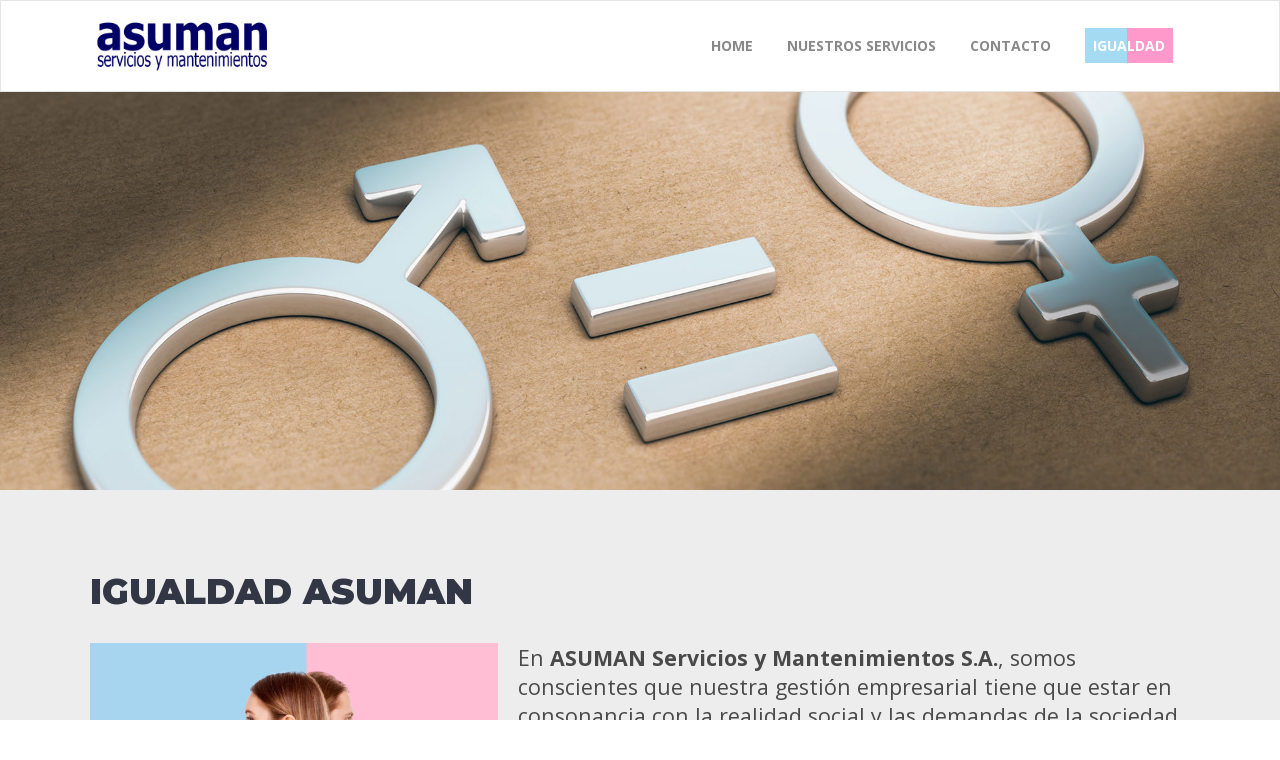

--- FILE ---
content_type: text/html; charset=UTF-8
request_url: https://asuman.es/igualdad-asuman/
body_size: 14882
content:
	<!DOCTYPE html>
<html lang="es">
<head>
	<meta charset="UTF-8" />
	
	<title>Igualdad Asuman | Asuman</title>

				<meta name="viewport" content="width=device-width,initial-scale=1,user-scalable=no">
		
	<link rel="profile" href="https://gmpg.org/xfn/11" />
	<link rel="pingback" href="https://asuman.es/xmlrpc.php" />
            <link rel="shortcut icon" type="image/x-icon" href="https://asuman.es/wp-content/uploads/2017/01/paraFAVICON-1.jpg">
        <link rel="apple-touch-icon" href="https://asuman.es/wp-content/uploads/2017/01/paraFAVICON-1.jpg"/>
    	<link href='//fonts.googleapis.com/css?family=Raleway:100,200,300,400,500,600,700,800,900,300italic,400italic,700italic|Montserrat:100,200,300,400,500,600,700,800,900,300italic,400italic,700italic|Play:100,200,300,400,500,600,700,800,900,300italic,400italic,700italic|Open+Sans:100,200,300,400,500,600,700,800,900,300italic,400italic,700italic&subset=latin,latin-ext' rel='stylesheet' type='text/css'>
<script type="application/javascript">var QodeAjaxUrl = "https://asuman.es/wp-admin/admin-ajax.php"</script><meta name='robots' content='index, follow, max-image-preview:large, max-snippet:-1, max-video-preview:-1' />
	<style>img:is([sizes="auto" i], [sizes^="auto," i]) { contain-intrinsic-size: 3000px 1500px }</style>
	<script id="cookieyes" type="text/javascript" src="https://cdn-cookieyes.com/client_data/4dd9e0938d79ed8ca6dbdca3/script.js"></script><link rel="icon" href="https://asuman.es/wp-content/uploads/2023/01/favicon-2.png" media="(prefers-color-scheme: light)" />
<link rel="apple-touch-icon" href="https://asuman.es/wp-content/uploads/2023/01/favicon-2.png" />
<meta name="msapplication-TileImage" content="https://asuman.es/wp-content/uploads/2023/01/favicon-2.png" />

	<!-- This site is optimized with the Yoast SEO plugin v25.3.1 - https://yoast.com/wordpress/plugins/seo/ -->
	<meta name="description" content="En Asuman trabajamos para ofrecer el mejor servicio en un entorno laboral óptimo, y siempre bajo un estricto código ético y de conducta." />
	<link rel="canonical" href="https://asuman.es/igualdad-asuman/" />
	<meta property="og:locale" content="es_ES" />
	<meta property="og:type" content="article" />
	<meta property="og:title" content="Igualdad Asuman | Asuman" />
	<meta property="og:description" content="En Asuman trabajamos para ofrecer el mejor servicio en un entorno laboral óptimo, y siempre bajo un estricto código ético y de conducta." />
	<meta property="og:url" content="https://asuman.es/igualdad-asuman/" />
	<meta property="og:site_name" content="Asuman" />
	<meta property="article:modified_time" content="2025-06-26T09:37:20+00:00" />
	<meta property="og:image" content="https://asuman.es/wp-content/uploads/2023/01/shutterstock_1018058617.jpg" />
	<meta property="og:image:width" content="2000" />
	<meta property="og:image:height" content="1236" />
	<meta property="og:image:type" content="image/jpeg" />
	<meta name="twitter:card" content="summary_large_image" />
	<meta name="twitter:label1" content="Tiempo de lectura" />
	<meta name="twitter:data1" content="3 minutos" />
	<script type="application/ld+json" class="yoast-schema-graph">{"@context":"https://schema.org","@graph":[{"@type":"WebPage","@id":"https://asuman.es/igualdad-asuman/","url":"https://asuman.es/igualdad-asuman/","name":"Igualdad Asuman | Asuman","isPartOf":{"@id":"https://asuman.es/#website"},"primaryImageOfPage":{"@id":"https://asuman.es/igualdad-asuman/#primaryimage"},"image":{"@id":"https://asuman.es/igualdad-asuman/#primaryimage"},"thumbnailUrl":"https://asuman.es/wp-content/uploads/2023/01/shutterstock_1018058617.jpg","datePublished":"2023-01-12T16:32:20+00:00","dateModified":"2025-06-26T09:37:20+00:00","description":"En Asuman trabajamos para ofrecer el mejor servicio en un entorno laboral óptimo, y siempre bajo un estricto código ético y de conducta.","breadcrumb":{"@id":"https://asuman.es/igualdad-asuman/#breadcrumb"},"inLanguage":"es","potentialAction":[{"@type":"ReadAction","target":["https://asuman.es/igualdad-asuman/"]}]},{"@type":"ImageObject","inLanguage":"es","@id":"https://asuman.es/igualdad-asuman/#primaryimage","url":"https://asuman.es/wp-content/uploads/2023/01/shutterstock_1018058617.jpg","contentUrl":"https://asuman.es/wp-content/uploads/2023/01/shutterstock_1018058617.jpg","width":2000,"height":1236},{"@type":"BreadcrumbList","@id":"https://asuman.es/igualdad-asuman/#breadcrumb","itemListElement":[{"@type":"ListItem","position":1,"name":"Portada","item":"https://asuman.es/"},{"@type":"ListItem","position":2,"name":"Igualdad Asuman"}]},{"@type":"WebSite","@id":"https://asuman.es/#website","url":"https://asuman.es/","name":"Asuman","description":"Empresa especializada en el Servicio y Mantenimiento de edificios.","publisher":{"@id":"https://asuman.es/#organization"},"potentialAction":[{"@type":"SearchAction","target":{"@type":"EntryPoint","urlTemplate":"https://asuman.es/?s={search_term_string}"},"query-input":{"@type":"PropertyValueSpecification","valueRequired":true,"valueName":"search_term_string"}}],"inLanguage":"es"},{"@type":"Organization","@id":"https://asuman.es/#organization","name":"ASUMAN SERVICIOS Y MANTENIMIENTOS","url":"https://asuman.es/","logo":{"@type":"ImageObject","inLanguage":"es","@id":"https://asuman.es/#/schema/logo/image/","url":"https://asuman.es/wp-content/uploads/2017/01/logo-header.png","contentUrl":"https://asuman.es/wp-content/uploads/2017/01/logo-header.png","width":500,"height":216,"caption":"ASUMAN SERVICIOS Y MANTENIMIENTOS"},"image":{"@id":"https://asuman.es/#/schema/logo/image/"}}]}</script>
	<!-- / Yoast SEO plugin. -->


<link rel='dns-prefetch' href='//maps.googleapis.com' />
<link rel="alternate" type="application/rss+xml" title="Asuman &raquo; Feed" href="https://asuman.es/feed/" />
<link rel="alternate" type="application/rss+xml" title="Asuman &raquo; Feed de los comentarios" href="https://asuman.es/comments/feed/" />
<link rel="alternate" type="application/rss+xml" title="Asuman &raquo; Comentario Igualdad Asuman del feed" href="https://asuman.es/igualdad-asuman/feed/" />
<script type="text/javascript">
/* <![CDATA[ */
window._wpemojiSettings = {"baseUrl":"https:\/\/s.w.org\/images\/core\/emoji\/16.0.1\/72x72\/","ext":".png","svgUrl":"https:\/\/s.w.org\/images\/core\/emoji\/16.0.1\/svg\/","svgExt":".svg","source":{"concatemoji":"https:\/\/asuman.es\/wp-includes\/js\/wp-emoji-release.min.js?ver=71f664657a68e0e1ab5f8d043b166a0a"}};
/*! This file is auto-generated */
!function(s,n){var o,i,e;function c(e){try{var t={supportTests:e,timestamp:(new Date).valueOf()};sessionStorage.setItem(o,JSON.stringify(t))}catch(e){}}function p(e,t,n){e.clearRect(0,0,e.canvas.width,e.canvas.height),e.fillText(t,0,0);var t=new Uint32Array(e.getImageData(0,0,e.canvas.width,e.canvas.height).data),a=(e.clearRect(0,0,e.canvas.width,e.canvas.height),e.fillText(n,0,0),new Uint32Array(e.getImageData(0,0,e.canvas.width,e.canvas.height).data));return t.every(function(e,t){return e===a[t]})}function u(e,t){e.clearRect(0,0,e.canvas.width,e.canvas.height),e.fillText(t,0,0);for(var n=e.getImageData(16,16,1,1),a=0;a<n.data.length;a++)if(0!==n.data[a])return!1;return!0}function f(e,t,n,a){switch(t){case"flag":return n(e,"\ud83c\udff3\ufe0f\u200d\u26a7\ufe0f","\ud83c\udff3\ufe0f\u200b\u26a7\ufe0f")?!1:!n(e,"\ud83c\udde8\ud83c\uddf6","\ud83c\udde8\u200b\ud83c\uddf6")&&!n(e,"\ud83c\udff4\udb40\udc67\udb40\udc62\udb40\udc65\udb40\udc6e\udb40\udc67\udb40\udc7f","\ud83c\udff4\u200b\udb40\udc67\u200b\udb40\udc62\u200b\udb40\udc65\u200b\udb40\udc6e\u200b\udb40\udc67\u200b\udb40\udc7f");case"emoji":return!a(e,"\ud83e\udedf")}return!1}function g(e,t,n,a){var r="undefined"!=typeof WorkerGlobalScope&&self instanceof WorkerGlobalScope?new OffscreenCanvas(300,150):s.createElement("canvas"),o=r.getContext("2d",{willReadFrequently:!0}),i=(o.textBaseline="top",o.font="600 32px Arial",{});return e.forEach(function(e){i[e]=t(o,e,n,a)}),i}function t(e){var t=s.createElement("script");t.src=e,t.defer=!0,s.head.appendChild(t)}"undefined"!=typeof Promise&&(o="wpEmojiSettingsSupports",i=["flag","emoji"],n.supports={everything:!0,everythingExceptFlag:!0},e=new Promise(function(e){s.addEventListener("DOMContentLoaded",e,{once:!0})}),new Promise(function(t){var n=function(){try{var e=JSON.parse(sessionStorage.getItem(o));if("object"==typeof e&&"number"==typeof e.timestamp&&(new Date).valueOf()<e.timestamp+604800&&"object"==typeof e.supportTests)return e.supportTests}catch(e){}return null}();if(!n){if("undefined"!=typeof Worker&&"undefined"!=typeof OffscreenCanvas&&"undefined"!=typeof URL&&URL.createObjectURL&&"undefined"!=typeof Blob)try{var e="postMessage("+g.toString()+"("+[JSON.stringify(i),f.toString(),p.toString(),u.toString()].join(",")+"));",a=new Blob([e],{type:"text/javascript"}),r=new Worker(URL.createObjectURL(a),{name:"wpTestEmojiSupports"});return void(r.onmessage=function(e){c(n=e.data),r.terminate(),t(n)})}catch(e){}c(n=g(i,f,p,u))}t(n)}).then(function(e){for(var t in e)n.supports[t]=e[t],n.supports.everything=n.supports.everything&&n.supports[t],"flag"!==t&&(n.supports.everythingExceptFlag=n.supports.everythingExceptFlag&&n.supports[t]);n.supports.everythingExceptFlag=n.supports.everythingExceptFlag&&!n.supports.flag,n.DOMReady=!1,n.readyCallback=function(){n.DOMReady=!0}}).then(function(){return e}).then(function(){var e;n.supports.everything||(n.readyCallback(),(e=n.source||{}).concatemoji?t(e.concatemoji):e.wpemoji&&e.twemoji&&(t(e.twemoji),t(e.wpemoji)))}))}((window,document),window._wpemojiSettings);
/* ]]> */
</script>
<style id='wp-emoji-styles-inline-css' type='text/css'>

	img.wp-smiley, img.emoji {
		display: inline !important;
		border: none !important;
		box-shadow: none !important;
		height: 1em !important;
		width: 1em !important;
		margin: 0 0.07em !important;
		vertical-align: -0.1em !important;
		background: none !important;
		padding: 0 !important;
	}
</style>
<link rel='stylesheet' id='wp-block-library-css' href='https://asuman.es/wp-includes/css/dist/block-library/style.min.css?ver=71f664657a68e0e1ab5f8d043b166a0a' type='text/css' media='all' />
<style id='classic-theme-styles-inline-css' type='text/css'>
/*! This file is auto-generated */
.wp-block-button__link{color:#fff;background-color:#32373c;border-radius:9999px;box-shadow:none;text-decoration:none;padding:calc(.667em + 2px) calc(1.333em + 2px);font-size:1.125em}.wp-block-file__button{background:#32373c;color:#fff;text-decoration:none}
</style>
<style id='global-styles-inline-css' type='text/css'>
:root{--wp--preset--aspect-ratio--square: 1;--wp--preset--aspect-ratio--4-3: 4/3;--wp--preset--aspect-ratio--3-4: 3/4;--wp--preset--aspect-ratio--3-2: 3/2;--wp--preset--aspect-ratio--2-3: 2/3;--wp--preset--aspect-ratio--16-9: 16/9;--wp--preset--aspect-ratio--9-16: 9/16;--wp--preset--color--black: #000000;--wp--preset--color--cyan-bluish-gray: #abb8c3;--wp--preset--color--white: #ffffff;--wp--preset--color--pale-pink: #f78da7;--wp--preset--color--vivid-red: #cf2e2e;--wp--preset--color--luminous-vivid-orange: #ff6900;--wp--preset--color--luminous-vivid-amber: #fcb900;--wp--preset--color--light-green-cyan: #7bdcb5;--wp--preset--color--vivid-green-cyan: #00d084;--wp--preset--color--pale-cyan-blue: #8ed1fc;--wp--preset--color--vivid-cyan-blue: #0693e3;--wp--preset--color--vivid-purple: #9b51e0;--wp--preset--gradient--vivid-cyan-blue-to-vivid-purple: linear-gradient(135deg,rgba(6,147,227,1) 0%,rgb(155,81,224) 100%);--wp--preset--gradient--light-green-cyan-to-vivid-green-cyan: linear-gradient(135deg,rgb(122,220,180) 0%,rgb(0,208,130) 100%);--wp--preset--gradient--luminous-vivid-amber-to-luminous-vivid-orange: linear-gradient(135deg,rgba(252,185,0,1) 0%,rgba(255,105,0,1) 100%);--wp--preset--gradient--luminous-vivid-orange-to-vivid-red: linear-gradient(135deg,rgba(255,105,0,1) 0%,rgb(207,46,46) 100%);--wp--preset--gradient--very-light-gray-to-cyan-bluish-gray: linear-gradient(135deg,rgb(238,238,238) 0%,rgb(169,184,195) 100%);--wp--preset--gradient--cool-to-warm-spectrum: linear-gradient(135deg,rgb(74,234,220) 0%,rgb(151,120,209) 20%,rgb(207,42,186) 40%,rgb(238,44,130) 60%,rgb(251,105,98) 80%,rgb(254,248,76) 100%);--wp--preset--gradient--blush-light-purple: linear-gradient(135deg,rgb(255,206,236) 0%,rgb(152,150,240) 100%);--wp--preset--gradient--blush-bordeaux: linear-gradient(135deg,rgb(254,205,165) 0%,rgb(254,45,45) 50%,rgb(107,0,62) 100%);--wp--preset--gradient--luminous-dusk: linear-gradient(135deg,rgb(255,203,112) 0%,rgb(199,81,192) 50%,rgb(65,88,208) 100%);--wp--preset--gradient--pale-ocean: linear-gradient(135deg,rgb(255,245,203) 0%,rgb(182,227,212) 50%,rgb(51,167,181) 100%);--wp--preset--gradient--electric-grass: linear-gradient(135deg,rgb(202,248,128) 0%,rgb(113,206,126) 100%);--wp--preset--gradient--midnight: linear-gradient(135deg,rgb(2,3,129) 0%,rgb(40,116,252) 100%);--wp--preset--font-size--small: 13px;--wp--preset--font-size--medium: 20px;--wp--preset--font-size--large: 36px;--wp--preset--font-size--x-large: 42px;--wp--preset--spacing--20: 0.44rem;--wp--preset--spacing--30: 0.67rem;--wp--preset--spacing--40: 1rem;--wp--preset--spacing--50: 1.5rem;--wp--preset--spacing--60: 2.25rem;--wp--preset--spacing--70: 3.38rem;--wp--preset--spacing--80: 5.06rem;--wp--preset--shadow--natural: 6px 6px 9px rgba(0, 0, 0, 0.2);--wp--preset--shadow--deep: 12px 12px 50px rgba(0, 0, 0, 0.4);--wp--preset--shadow--sharp: 6px 6px 0px rgba(0, 0, 0, 0.2);--wp--preset--shadow--outlined: 6px 6px 0px -3px rgba(255, 255, 255, 1), 6px 6px rgba(0, 0, 0, 1);--wp--preset--shadow--crisp: 6px 6px 0px rgba(0, 0, 0, 1);}:where(.is-layout-flex){gap: 0.5em;}:where(.is-layout-grid){gap: 0.5em;}body .is-layout-flex{display: flex;}.is-layout-flex{flex-wrap: wrap;align-items: center;}.is-layout-flex > :is(*, div){margin: 0;}body .is-layout-grid{display: grid;}.is-layout-grid > :is(*, div){margin: 0;}:where(.wp-block-columns.is-layout-flex){gap: 2em;}:where(.wp-block-columns.is-layout-grid){gap: 2em;}:where(.wp-block-post-template.is-layout-flex){gap: 1.25em;}:where(.wp-block-post-template.is-layout-grid){gap: 1.25em;}.has-black-color{color: var(--wp--preset--color--black) !important;}.has-cyan-bluish-gray-color{color: var(--wp--preset--color--cyan-bluish-gray) !important;}.has-white-color{color: var(--wp--preset--color--white) !important;}.has-pale-pink-color{color: var(--wp--preset--color--pale-pink) !important;}.has-vivid-red-color{color: var(--wp--preset--color--vivid-red) !important;}.has-luminous-vivid-orange-color{color: var(--wp--preset--color--luminous-vivid-orange) !important;}.has-luminous-vivid-amber-color{color: var(--wp--preset--color--luminous-vivid-amber) !important;}.has-light-green-cyan-color{color: var(--wp--preset--color--light-green-cyan) !important;}.has-vivid-green-cyan-color{color: var(--wp--preset--color--vivid-green-cyan) !important;}.has-pale-cyan-blue-color{color: var(--wp--preset--color--pale-cyan-blue) !important;}.has-vivid-cyan-blue-color{color: var(--wp--preset--color--vivid-cyan-blue) !important;}.has-vivid-purple-color{color: var(--wp--preset--color--vivid-purple) !important;}.has-black-background-color{background-color: var(--wp--preset--color--black) !important;}.has-cyan-bluish-gray-background-color{background-color: var(--wp--preset--color--cyan-bluish-gray) !important;}.has-white-background-color{background-color: var(--wp--preset--color--white) !important;}.has-pale-pink-background-color{background-color: var(--wp--preset--color--pale-pink) !important;}.has-vivid-red-background-color{background-color: var(--wp--preset--color--vivid-red) !important;}.has-luminous-vivid-orange-background-color{background-color: var(--wp--preset--color--luminous-vivid-orange) !important;}.has-luminous-vivid-amber-background-color{background-color: var(--wp--preset--color--luminous-vivid-amber) !important;}.has-light-green-cyan-background-color{background-color: var(--wp--preset--color--light-green-cyan) !important;}.has-vivid-green-cyan-background-color{background-color: var(--wp--preset--color--vivid-green-cyan) !important;}.has-pale-cyan-blue-background-color{background-color: var(--wp--preset--color--pale-cyan-blue) !important;}.has-vivid-cyan-blue-background-color{background-color: var(--wp--preset--color--vivid-cyan-blue) !important;}.has-vivid-purple-background-color{background-color: var(--wp--preset--color--vivid-purple) !important;}.has-black-border-color{border-color: var(--wp--preset--color--black) !important;}.has-cyan-bluish-gray-border-color{border-color: var(--wp--preset--color--cyan-bluish-gray) !important;}.has-white-border-color{border-color: var(--wp--preset--color--white) !important;}.has-pale-pink-border-color{border-color: var(--wp--preset--color--pale-pink) !important;}.has-vivid-red-border-color{border-color: var(--wp--preset--color--vivid-red) !important;}.has-luminous-vivid-orange-border-color{border-color: var(--wp--preset--color--luminous-vivid-orange) !important;}.has-luminous-vivid-amber-border-color{border-color: var(--wp--preset--color--luminous-vivid-amber) !important;}.has-light-green-cyan-border-color{border-color: var(--wp--preset--color--light-green-cyan) !important;}.has-vivid-green-cyan-border-color{border-color: var(--wp--preset--color--vivid-green-cyan) !important;}.has-pale-cyan-blue-border-color{border-color: var(--wp--preset--color--pale-cyan-blue) !important;}.has-vivid-cyan-blue-border-color{border-color: var(--wp--preset--color--vivid-cyan-blue) !important;}.has-vivid-purple-border-color{border-color: var(--wp--preset--color--vivid-purple) !important;}.has-vivid-cyan-blue-to-vivid-purple-gradient-background{background: var(--wp--preset--gradient--vivid-cyan-blue-to-vivid-purple) !important;}.has-light-green-cyan-to-vivid-green-cyan-gradient-background{background: var(--wp--preset--gradient--light-green-cyan-to-vivid-green-cyan) !important;}.has-luminous-vivid-amber-to-luminous-vivid-orange-gradient-background{background: var(--wp--preset--gradient--luminous-vivid-amber-to-luminous-vivid-orange) !important;}.has-luminous-vivid-orange-to-vivid-red-gradient-background{background: var(--wp--preset--gradient--luminous-vivid-orange-to-vivid-red) !important;}.has-very-light-gray-to-cyan-bluish-gray-gradient-background{background: var(--wp--preset--gradient--very-light-gray-to-cyan-bluish-gray) !important;}.has-cool-to-warm-spectrum-gradient-background{background: var(--wp--preset--gradient--cool-to-warm-spectrum) !important;}.has-blush-light-purple-gradient-background{background: var(--wp--preset--gradient--blush-light-purple) !important;}.has-blush-bordeaux-gradient-background{background: var(--wp--preset--gradient--blush-bordeaux) !important;}.has-luminous-dusk-gradient-background{background: var(--wp--preset--gradient--luminous-dusk) !important;}.has-pale-ocean-gradient-background{background: var(--wp--preset--gradient--pale-ocean) !important;}.has-electric-grass-gradient-background{background: var(--wp--preset--gradient--electric-grass) !important;}.has-midnight-gradient-background{background: var(--wp--preset--gradient--midnight) !important;}.has-small-font-size{font-size: var(--wp--preset--font-size--small) !important;}.has-medium-font-size{font-size: var(--wp--preset--font-size--medium) !important;}.has-large-font-size{font-size: var(--wp--preset--font-size--large) !important;}.has-x-large-font-size{font-size: var(--wp--preset--font-size--x-large) !important;}
:where(.wp-block-post-template.is-layout-flex){gap: 1.25em;}:where(.wp-block-post-template.is-layout-grid){gap: 1.25em;}
:where(.wp-block-columns.is-layout-flex){gap: 2em;}:where(.wp-block-columns.is-layout-grid){gap: 2em;}
:root :where(.wp-block-pullquote){font-size: 1.5em;line-height: 1.6;}
</style>
<link rel='stylesheet' id='contact-form-7-css' href='https://asuman.es/wp-content/plugins/contact-form-7/includes/css/styles.css?ver=6.0.6' type='text/css' media='all' />
<link rel='stylesheet' id='default_style-css' href='https://asuman.es/wp-content/themes/bridge/style.css?ver=71f664657a68e0e1ab5f8d043b166a0a' type='text/css' media='all' />
<link rel='stylesheet' id='qode_font_awesome-css' href='https://asuman.es/wp-content/themes/bridge/css/font-awesome/css/font-awesome.min.css?ver=71f664657a68e0e1ab5f8d043b166a0a' type='text/css' media='all' />
<link rel='stylesheet' id='qode_font_elegant-css' href='https://asuman.es/wp-content/themes/bridge/css/elegant-icons/style.min.css?ver=71f664657a68e0e1ab5f8d043b166a0a' type='text/css' media='all' />
<link rel='stylesheet' id='qode_linea_icons-css' href='https://asuman.es/wp-content/themes/bridge/css/linea-icons/style.css?ver=71f664657a68e0e1ab5f8d043b166a0a' type='text/css' media='all' />
<link rel='stylesheet' id='qode_dripicons-css' href='https://asuman.es/wp-content/themes/bridge/css/dripicons/dripicons.css?ver=71f664657a68e0e1ab5f8d043b166a0a' type='text/css' media='all' />
<link rel='stylesheet' id='stylesheet-css' href='https://asuman.es/wp-content/themes/bridge/css/stylesheet.min.css?ver=71f664657a68e0e1ab5f8d043b166a0a' type='text/css' media='all' />
<style id='stylesheet-inline-css' type='text/css'>
   .page-id-17515.disabled_footer_top .footer_top_holder, .page-id-17515.disabled_footer_bottom .footer_bottom_holder { display: none;}


</style>
<link rel='stylesheet' id='qode_print-css' href='https://asuman.es/wp-content/themes/bridge/css/print.css?ver=71f664657a68e0e1ab5f8d043b166a0a' type='text/css' media='all' />
<link rel='stylesheet' id='mac_stylesheet-css' href='https://asuman.es/wp-content/themes/bridge/css/mac_stylesheet.css?ver=71f664657a68e0e1ab5f8d043b166a0a' type='text/css' media='all' />
<link rel='stylesheet' id='webkit-css' href='https://asuman.es/wp-content/themes/bridge/css/webkit_stylesheet.css?ver=71f664657a68e0e1ab5f8d043b166a0a' type='text/css' media='all' />
<link rel='stylesheet' id='style_dynamic-css' href='https://asuman.es/wp-content/themes/bridge/css/style_dynamic.css?ver=1727433704' type='text/css' media='all' />
<link rel='stylesheet' id='responsive-css' href='https://asuman.es/wp-content/themes/bridge/css/responsive.min.css?ver=71f664657a68e0e1ab5f8d043b166a0a' type='text/css' media='all' />
<link rel='stylesheet' id='style_dynamic_responsive-css' href='https://asuman.es/wp-content/themes/bridge/css/style_dynamic_responsive.css?ver=1727433704' type='text/css' media='all' />
<link rel='stylesheet' id='js_composer_front-css' href='https://asuman.es/wp-content/plugins/js_composer/assets/css/js_composer.min.css?ver=8.5' type='text/css' media='all' />
<link rel='stylesheet' id='custom_css-css' href='https://asuman.es/wp-content/themes/bridge/css/custom_css.css?ver=1727433703' type='text/css' media='all' />
<link rel='stylesheet' id='dtpicker-css' href='https://asuman.es/wp-content/plugins/date-time-picker-field/assets/js/vendor/datetimepicker/jquery.datetimepicker.min.css?ver=71f664657a68e0e1ab5f8d043b166a0a' type='text/css' media='all' />
<link rel='stylesheet' id='childstyle-css' href='https://asuman.es/wp-content/themes/bridge-child/style.css?ver=71f664657a68e0e1ab5f8d043b166a0a' type='text/css' media='all' />
<link rel='stylesheet' id='bsf-Defaults-css' href='https://asuman.es/wp-content/uploads/smile_fonts/Defaults/Defaults.css?ver=3.20.3' type='text/css' media='all' />
<link rel='stylesheet' id='ultimate-vc-addons-style-css' href='https://asuman.es/wp-content/plugins/Ultimate_VC_Addons/assets/min-css/style.min.css?ver=3.20.3' type='text/css' media='all' />
<link rel='stylesheet' id='ultimate-vc-addons-btn-css' href='https://asuman.es/wp-content/plugins/Ultimate_VC_Addons/assets/min-css/advanced-buttons.min.css?ver=3.20.3' type='text/css' media='all' />
<script type="text/javascript" src="https://asuman.es/wp-includes/js/jquery/jquery.min.js?ver=3.7.1" id="jquery-core-js"></script>
<script type="text/javascript" src="https://asuman.es/wp-includes/js/jquery/jquery-migrate.min.js?ver=3.4.1" id="jquery-migrate-js"></script>
<script type="text/javascript" src="https://asuman.es/wp-content/plugins/Ultimate_VC_Addons/assets/min-js/ultimate-params.min.js?ver=3.20.3" id="ultimate-vc-addons-params-js"></script>
<script type="text/javascript" src="https://asuman.es/wp-content/plugins/Ultimate_VC_Addons/assets/min-js/custom.min.js?ver=3.20.3" id="ultimate-vc-addons-custom-js"></script>
<script></script><link rel="https://api.w.org/" href="https://asuman.es/wp-json/" /><link rel="alternate" title="JSON" type="application/json" href="https://asuman.es/wp-json/wp/v2/pages/17515" /><link rel="EditURI" type="application/rsd+xml" title="RSD" href="https://asuman.es/xmlrpc.php?rsd" />
<link rel="alternate" title="oEmbed (JSON)" type="application/json+oembed" href="https://asuman.es/wp-json/oembed/1.0/embed?url=https%3A%2F%2Fasuman.es%2Figualdad-asuman%2F" />
<link rel="alternate" title="oEmbed (XML)" type="text/xml+oembed" href="https://asuman.es/wp-json/oembed/1.0/embed?url=https%3A%2F%2Fasuman.es%2Figualdad-asuman%2F&#038;format=xml" />
<meta name="generator" content="Powered by WPBakery Page Builder - drag and drop page builder for WordPress."/>
<style data-type="vc_custom-css">.parrafo-asuman p {
    font-size: 16pt;
    line-height: 22pt;
}

.foto-manos {
    margin-top: -135px;
}
@media (max-width: 600px) {
   .foto-manos {
        margin-top: -15px;
    } 
    .parrafo-asuman p {
        font-size: 14pt;
        line-height: 19pt;
    }
    .titulos h1 {
        font-size: 22pt !important;
    }
}</style><meta name="generator" content="Powered by Slider Revolution 6.7.34 - responsive, Mobile-Friendly Slider Plugin for WordPress with comfortable drag and drop interface." />
<script>function setREVStartSize(e){
			//window.requestAnimationFrame(function() {
				window.RSIW = window.RSIW===undefined ? window.innerWidth : window.RSIW;
				window.RSIH = window.RSIH===undefined ? window.innerHeight : window.RSIH;
				try {
					var pw = document.getElementById(e.c).parentNode.offsetWidth,
						newh;
					pw = pw===0 || isNaN(pw) || (e.l=="fullwidth" || e.layout=="fullwidth") ? window.RSIW : pw;
					e.tabw = e.tabw===undefined ? 0 : parseInt(e.tabw);
					e.thumbw = e.thumbw===undefined ? 0 : parseInt(e.thumbw);
					e.tabh = e.tabh===undefined ? 0 : parseInt(e.tabh);
					e.thumbh = e.thumbh===undefined ? 0 : parseInt(e.thumbh);
					e.tabhide = e.tabhide===undefined ? 0 : parseInt(e.tabhide);
					e.thumbhide = e.thumbhide===undefined ? 0 : parseInt(e.thumbhide);
					e.mh = e.mh===undefined || e.mh=="" || e.mh==="auto" ? 0 : parseInt(e.mh,0);
					if(e.layout==="fullscreen" || e.l==="fullscreen")
						newh = Math.max(e.mh,window.RSIH);
					else{
						e.gw = Array.isArray(e.gw) ? e.gw : [e.gw];
						for (var i in e.rl) if (e.gw[i]===undefined || e.gw[i]===0) e.gw[i] = e.gw[i-1];
						e.gh = e.el===undefined || e.el==="" || (Array.isArray(e.el) && e.el.length==0)? e.gh : e.el;
						e.gh = Array.isArray(e.gh) ? e.gh : [e.gh];
						for (var i in e.rl) if (e.gh[i]===undefined || e.gh[i]===0) e.gh[i] = e.gh[i-1];
											
						var nl = new Array(e.rl.length),
							ix = 0,
							sl;
						e.tabw = e.tabhide>=pw ? 0 : e.tabw;
						e.thumbw = e.thumbhide>=pw ? 0 : e.thumbw;
						e.tabh = e.tabhide>=pw ? 0 : e.tabh;
						e.thumbh = e.thumbhide>=pw ? 0 : e.thumbh;
						for (var i in e.rl) nl[i] = e.rl[i]<window.RSIW ? 0 : e.rl[i];
						sl = nl[0];
						for (var i in nl) if (sl>nl[i] && nl[i]>0) { sl = nl[i]; ix=i;}
						var m = pw>(e.gw[ix]+e.tabw+e.thumbw) ? 1 : (pw-(e.tabw+e.thumbw)) / (e.gw[ix]);
						newh =  (e.gh[ix] * m) + (e.tabh + e.thumbh);
					}
					var el = document.getElementById(e.c);
					if (el!==null && el) el.style.height = newh+"px";
					el = document.getElementById(e.c+"_wrapper");
					if (el!==null && el) {
						el.style.height = newh+"px";
						el.style.display = "block";
					}
				} catch(e){
					console.log("Failure at Presize of Slider:" + e)
				}
			//});
		  };</script>
<style type="text/css" data-type="vc_shortcodes-custom-css">.vc_custom_1674482314881{margin-bottom: -50px !important;padding-top: 80px !important;}.vc_custom_1675848893062{padding-left: 20px !important;}</style><noscript><style> .wpb_animate_when_almost_visible { opacity: 1; }</style></noscript></head>

<body data-rsssl=1 class="wp-singular page-template page-template-full_width page-template-full_width-php page page-id-17515 wp-theme-bridge wp-child-theme-bridge-child  qode-title-hidden qode-child-theme-ver-1.0.0 qode-theme-ver-17.2 qode-theme-bridge qode_header_in_grid wpb-js-composer js-comp-ver-8.5 vc_responsive" itemscope itemtype="http://schema.org/WebPage">

	<div class="ajax_loader"><div class="ajax_loader_1"><div class="two_rotating_circles"><div class="dot1"></div><div class="dot2"></div></div></div></div>
	
<div class="wrapper">
	<div class="wrapper_inner">

    
    <!-- Google Analytics start -->
            <script>
            var _gaq = _gaq || [];
            _gaq.push(['_setAccount', 'UA-93576616-1']);
            _gaq.push(['_trackPageview']);

            (function() {
                var ga = document.createElement('script'); ga.type = 'text/javascript'; ga.async = true;
                ga.src = ('https:' == document.location.protocol ? 'https://ssl' : 'http://www') + '.google-analytics.com/ga.js';
                var s = document.getElementsByTagName('script')[0]; s.parentNode.insertBefore(ga, s);
            })();
        </script>
        <!-- Google Analytics end -->

	<header class=" scroll_header_top_area  fixed scrolled_not_transparent page_header">
	<div class="header_inner clearfix">
				<div class="header_top_bottom_holder">
			
			<div class="header_bottom clearfix" style='' >
								<div class="container">
					<div class="container_inner clearfix">
																				<div class="header_inner_left">
																	<div class="mobile_menu_button">
		<span>
			<i class="qode_icon_font_awesome fa fa-bars " ></i>		</span>
	</div>
								<div class="logo_wrapper" >
	<div class="q_logo">
		<a itemprop="url" href="https://asuman.es/" >
             <img itemprop="image" class="normal" src="https://asuman.es/wp-content/uploads/2017/01/logo-header.png" alt="Logo"/> 			 <img itemprop="image" class="light" src="https://asuman.es/wp-content/themes/bridge/img/logo.png" alt="Logo"/> 			 <img itemprop="image" class="dark" src="https://asuman.es/wp-content/uploads/2017/01/logo-header.png" alt="Logo"/> 			 <img itemprop="image" class="sticky" src="https://asuman.es/wp-content/uploads/2017/01/logo-header.png" alt="Logo"/> 			 <img itemprop="image" class="mobile" src="https://asuman.es/wp-content/uploads/2017/01/logo-header.png" alt="Logo"/> 					</a>
	</div>
	</div>															</div>
															<div class="header_inner_right">
									<div class="side_menu_button_wrapper right">
																														<div class="side_menu_button">
																																											</div>
									</div>
								</div>
							
							
							<nav class="main_menu drop_down right">
								<ul id="menu-cabecera-asuman" class=""><li id="nav-menu-item-15512" class="menu-item menu-item-type-post_type menu-item-object-page menu-item-home  narrow"><a href="https://asuman.es/" class=""><i class="menu_icon blank fa"></i><span>Home</span><span class="plus"></span></a></li>
<li id="nav-menu-item-15743" class="menu-item menu-item-type-custom menu-item-object-custom menu-item-has-children  has_sub narrow"><a href="" class=" no_link" style="cursor: default;" onclick="JavaScript: return false;"><i class="menu_icon blank fa"></i><span>Nuestros Servicios</span><span class="plus"></span></a>
<div class="second"><div class="inner"><ul>
	<li id="nav-menu-item-15793" class="menu-item menu-item-type-post_type menu-item-object-page "><a href="https://asuman.es/mantenimiento/" class=""><i class="menu_icon blank fa"></i><span>Mantenimiento</span><span class="plus"></span></a></li>
	<li id="nav-menu-item-15666" class="menu-item menu-item-type-post_type menu-item-object-page "><a href="https://asuman.es/reformas-construccion/" class=""><i class="menu_icon blank fa"></i><span>Reformas Construcción</span><span class="plus"></span></a></li>
	<li id="nav-menu-item-15840" class="menu-item menu-item-type-post_type menu-item-object-page "><a href="https://asuman.es/facilities-management/" class=""><i class="menu_icon blank fa"></i><span>Facilities Management</span><span class="plus"></span></a></li>
	<li id="nav-menu-item-15863" class="menu-item menu-item-type-post_type menu-item-object-page "><a href="https://asuman.es/servicios-auxiliares/" class=""><i class="menu_icon blank fa"></i><span>Servicios Auxiliares</span><span class="plus"></span></a></li>
	<li id="nav-menu-item-15870" class="menu-item menu-item-type-post_type menu-item-object-page "><a href="https://asuman.es/noticias-y-normativa/" class=""><i class="menu_icon blank fa"></i><span>Noticias y Normativa</span><span class="plus"></span></a></li>
	<li id="nav-menu-item-15791" class="menu-item menu-item-type-post_type menu-item-object-page "><a href="https://asuman.es/limpieza/" class=""><i class="menu_icon blank fa"></i><span>Limpieza</span><span class="plus"></span></a></li>
	<li id="nav-menu-item-16041" class="menu-item menu-item-type-post_type menu-item-object-page "><a href="https://asuman.es/catalogo/" class=""><i class="menu_icon blank fa"></i><span>Catálogo</span><span class="plus"></span></a></li>
</ul></div></div>
</li>
<li id="nav-menu-item-15697" class="menu-item menu-item-type-post_type menu-item-object-page  narrow"><a href="https://asuman.es/contacto/" class=""><i class="menu_icon blank fa"></i><span>CONTACTO</span><span class="plus"></span></a></li>
<li id="nav-menu-item-17757" class="boton-igualdad menu-item menu-item-type-post_type menu-item-object-page current-menu-item page_item page-item-17515 current_page_item active wide wide_background"><a title="Próximamente" href="https://asuman.es/igualdad-asuman/" class=" current "><i class="menu_icon blank fa"></i><span><span style="background-color: #a5dbf2;padding-left: 8px;padding-top: 8px;padding-bottom: 8px;color: #fff;">IGUA</span><span style="background-color: #ff99cc;padding-right: 8px;padding-top: 8px;padding-bottom: 8px;color: #fff;">LDAD</span</span><span class="plus"></span></a></li>
</ul>							</nav>
														<nav class="mobile_menu">
	<ul id="menu-cabecera-asuman-1" class=""><li id="mobile-menu-item-15512" class="menu-item menu-item-type-post_type menu-item-object-page menu-item-home "><a href="https://asuman.es/" class=""><span>Home</span></a><span class="mobile_arrow"><i class="fa fa-angle-right"></i><i class="fa fa-angle-down"></i></span></li>
<li id="mobile-menu-item-15743" class="menu-item menu-item-type-custom menu-item-object-custom menu-item-has-children  has_sub"><h3><span>Nuestros Servicios</span></h3><span class="mobile_arrow"><i class="fa fa-angle-right"></i><i class="fa fa-angle-down"></i></span>
<ul class="sub_menu">
	<li id="mobile-menu-item-15793" class="menu-item menu-item-type-post_type menu-item-object-page "><a href="https://asuman.es/mantenimiento/" class=""><span>Mantenimiento</span></a><span class="mobile_arrow"><i class="fa fa-angle-right"></i><i class="fa fa-angle-down"></i></span></li>
	<li id="mobile-menu-item-15666" class="menu-item menu-item-type-post_type menu-item-object-page "><a href="https://asuman.es/reformas-construccion/" class=""><span>Reformas Construcción</span></a><span class="mobile_arrow"><i class="fa fa-angle-right"></i><i class="fa fa-angle-down"></i></span></li>
	<li id="mobile-menu-item-15840" class="menu-item menu-item-type-post_type menu-item-object-page "><a href="https://asuman.es/facilities-management/" class=""><span>Facilities Management</span></a><span class="mobile_arrow"><i class="fa fa-angle-right"></i><i class="fa fa-angle-down"></i></span></li>
	<li id="mobile-menu-item-15863" class="menu-item menu-item-type-post_type menu-item-object-page "><a href="https://asuman.es/servicios-auxiliares/" class=""><span>Servicios Auxiliares</span></a><span class="mobile_arrow"><i class="fa fa-angle-right"></i><i class="fa fa-angle-down"></i></span></li>
	<li id="mobile-menu-item-15870" class="menu-item menu-item-type-post_type menu-item-object-page "><a href="https://asuman.es/noticias-y-normativa/" class=""><span>Noticias y Normativa</span></a><span class="mobile_arrow"><i class="fa fa-angle-right"></i><i class="fa fa-angle-down"></i></span></li>
	<li id="mobile-menu-item-15791" class="menu-item menu-item-type-post_type menu-item-object-page "><a href="https://asuman.es/limpieza/" class=""><span>Limpieza</span></a><span class="mobile_arrow"><i class="fa fa-angle-right"></i><i class="fa fa-angle-down"></i></span></li>
	<li id="mobile-menu-item-16041" class="menu-item menu-item-type-post_type menu-item-object-page "><a href="https://asuman.es/catalogo/" class=""><span>Catálogo</span></a><span class="mobile_arrow"><i class="fa fa-angle-right"></i><i class="fa fa-angle-down"></i></span></li>
</ul>
</li>
<li id="mobile-menu-item-15697" class="menu-item menu-item-type-post_type menu-item-object-page "><a href="https://asuman.es/contacto/" class=""><span>CONTACTO</span></a><span class="mobile_arrow"><i class="fa fa-angle-right"></i><i class="fa fa-angle-down"></i></span></li>
<li id="mobile-menu-item-17757" class="boton-igualdad menu-item menu-item-type-post_type menu-item-object-page current-menu-item page_item page-item-17515 current_page_item active"><a title="Próximamente" href="https://asuman.es/igualdad-asuman/" class=" current "><span><span style="background-color: #a5dbf2;padding-left: 8px;padding-top: 8px;padding-bottom: 8px;color: #fff;">IGUA</span><span style="background-color: #ff99cc;padding-right: 8px;padding-top: 8px;padding-bottom: 8px;color: #fff;">LDAD</span</span></a><span class="mobile_arrow"><i class="fa fa-angle-right"></i><i class="fa fa-angle-down"></i></span></li>
</ul></nav>																				</div>
					</div>
									</div>
			</div>
		</div>
</header>	<a id="back_to_top" href="#">
        <span class="fa-stack">
            <i class="qode_icon_font_awesome fa fa-arrow-up " ></i>        </span>
	</a>
	
	
    
    
    <div class="content content_top_margin">
        <div class="content_inner  ">
    								<div class="full_width">
	<div class="full_width_inner" >
										<div class="wpb-content-wrapper"><div      class="vc_row wpb_row section vc_row-fluid  ver-en-pc ver-en-tablet grid_section" style=' text-align:left;'><div class=" section_inner clearfix"><div class='section_inner_margin clearfix'><div class="wpb_column vc_column_container vc_col-sm-12"><div class="vc_column-inner"><div class="wpb_wrapper"><div class="ult-spacer spacer-6975d890397fe" data-id="6975d890397fe" data-height="400" data-height-mobile="400" data-height-tab="400" data-height-tab-portrait="" data-height-mobile-landscape="" style="clear:both;display:block;"></div></div></div></div></div></div></div><!-- Row Backgrounds --><div class="upb_bg_img" data-ultimate-bg="url(https://asuman.es/wp-content/uploads/2023/01/shutterstock_1018058617.jpg)" data-image-id="id^17627|url^https://asuman.es/wp-content/uploads/2023/01/shutterstock_1018058617.jpg|caption^null|alt^null|title^shutterstock_1018058617|description^null" data-ultimate-bg-style="vcpb-default" data-bg-img-repeat="no-repeat" data-bg-img-size="cover" data-bg-img-position="" data-parallx_sense="30" data-bg-override="0" data-bg_img_attach="scroll" data-upb-overlay-color="" data-upb-bg-animation="" data-fadeout="" data-bg-animation="left-animation" data-bg-animation-type="h" data-animation-repeat="repeat" data-fadeout-percentage="30" data-parallax-content="" data-parallax-content-sense="30" data-row-effect-mobile-disable="true" data-img-parallax-mobile-disable="true" data-rtl="false"  data-custom-vc-row=""  data-vc="8.5"  data-is_old_vc=""  data-theme-support=""   data-overlay="false" data-overlay-color="" data-overlay-pattern="" data-overlay-pattern-opacity="" data-overlay-pattern-size=""    ></div><div      class="vc_row wpb_row section vc_row-fluid  ver-en-movil grid_section" style=' text-align:left;'><div class=" section_inner clearfix"><div class='section_inner_margin clearfix'><div class="wpb_column vc_column_container vc_col-sm-12"><div class="vc_column-inner"><div class="wpb_wrapper"><div class="ult-spacer spacer-6975d8903a022" data-id="6975d8903a022" data-height="300" data-height-mobile="300" data-height-tab="300" data-height-tab-portrait="" data-height-mobile-landscape="" style="clear:both;display:block;"></div></div></div></div></div></div></div><!-- Row Backgrounds --><div class="upb_bg_img" data-ultimate-bg="url(https://asuman.es/wp-content/uploads/2023/01/shutterstock_1018058617-movil.jpg)" data-image-id="id^17673|url^https://asuman.es/wp-content/uploads/2023/01/shutterstock_1018058617-movil.jpg|caption^null|alt^null|title^shutterstock_1018058617-movil|description^null" data-ultimate-bg-style="vcpb-default" data-bg-img-repeat="no-repeat" data-bg-img-size="cover" data-bg-img-position="70% 30%" data-parallx_sense="30" data-bg-override="0" data-bg_img_attach="scroll" data-upb-overlay-color="" data-upb-bg-animation="" data-fadeout="" data-bg-animation="left-animation" data-bg-animation-type="h" data-animation-repeat="repeat" data-fadeout-percentage="30" data-parallax-content="" data-parallax-content-sense="30" data-row-effect-mobile-disable="true" data-img-parallax-mobile-disable="true" data-rtl="false"  data-custom-vc-row=""  data-vc="8.5"  data-is_old_vc=""  data-theme-support=""   data-overlay="false" data-overlay-color="" data-overlay-pattern="" data-overlay-pattern-opacity="" data-overlay-pattern-size=""    ></div><div   data-q_id="#portfolio"    class="vc_row wpb_row section vc_row-fluid  vc_custom_1674482314881 grid_section" style=' padding-top:23px; padding-bottom:100px; text-align:left;'><div class=" section_inner clearfix"><div class='section_inner_margin clearfix'><div class="wpb_column vc_column_container vc_col-sm-12"><div class="vc_column-inner"><div class="wpb_wrapper">
	<div class="wpb_text_column wpb_content_element  titulos">
		<div class="wpb_wrapper">
			<h1 style="text-align: left;">IGUALDAD ASUMAN</h1>

		</div> 
	</div> <div class="ult-spacer spacer-6975d8903a985" data-id="6975d8903a985" data-height="30" data-height-mobile="30" data-height-tab="30" data-height-tab-portrait="" data-height-mobile-landscape="" style="clear:both;display:block;"></div>
	<div class="wpb_text_column wpb_content_element  parrafo-asuman titulos">
		<div class="wpb_wrapper">
			<p><img fetchpriority="high" decoding="async" class=" wp-image-17702 alignleft" src="https://asuman.es/wp-content/uploads/2023/01/IGUALDAD-ASUMAN-400x267.jpg" alt="" width="408" height="272" srcset="https://asuman.es/wp-content/uploads/2023/01/IGUALDAD-ASUMAN-400x267.jpg 400w, https://asuman.es/wp-content/uploads/2023/01/IGUALDAD-ASUMAN-1024x682.jpg 1024w, https://asuman.es/wp-content/uploads/2023/01/IGUALDAD-ASUMAN-768x512.jpg 768w, https://asuman.es/wp-content/uploads/2023/01/IGUALDAD-ASUMAN-1536x1024.jpg 1536w, https://asuman.es/wp-content/uploads/2023/01/IGUALDAD-ASUMAN-700x467.jpg 700w, https://asuman.es/wp-content/uploads/2023/01/IGUALDAD-ASUMAN.jpg 2000w" sizes="(max-width: 408px) 100vw, 408px" /></p>
<p>En <strong>ASUMAN Servicios y Mantenimientos S.A.</strong>, somos conscientes que nuestra gestión empresarial tiene que estar en consonancia con la realidad social y las demandas de la sociedad, y por ello hemos asumido el compromiso del establecimiento y desarrollo de políticas que integren la igualdad de trato y oportunidades entre mujeres y hombres, considerando la igualdad de oportunidades entre mujeres y hombres como un principio de nuestra Política de Recursos Humanos, de acuerdo con la definición de dicho principio que establece la Ley Orgánica 3/2007, de 22 de marzo, para la igualdad efectiva entre mujeres y hombres y, siguiendo para ello, las directrices que marca la legislación en la materia, el RD 6/2019, de 1 de marzo, de medidas urgentes para garantía de la igualdad de trato y de oportunidades entre mujeres y hombres en el empleo y la ocupación y el RD 901/2020 de 13 de octubre, por el que se regulan los planes de igualdad y su registro y, por tanto, con sujeción a la integración del principio de igualdad de trato y de oportunidades.</p>
<p>&nbsp;</p>
<p>En todos los ámbitos de actividad de <strong>ASUMAN</strong>, asumimos el principio de igualdad de oportunidades entre mujeres y hombres.<span style="font-size: 16pt; line-height: 26pt;"><br />
</span></p>

		</div> 
	</div> </div></div></div></div></div></div><!-- Row Backgrounds --><div class="upb_color" data-bg-override="0" data-bg-color="#ededed" data-fadeout="" data-fadeout-percentage="30" data-parallax-content="" data-parallax-content-sense="30" data-row-effect-mobile-disable="true" data-img-parallax-mobile-disable="true" data-rtl="false"  data-custom-vc-row=""  data-vc="8.5"  data-is_old_vc=""  data-theme-support=""   data-overlay="false" data-overlay-color="" data-overlay-pattern="" data-overlay-pattern-opacity="" data-overlay-pattern-size=""    ></div><div      class="vc_row wpb_row section vc_row-fluid  foto-manos ver-en-pc ver-en-tablet" style=' text-align:left;'><div class=" full_section_inner clearfix"><div class="wpb_column vc_column_container vc_col-sm-12"><div class="vc_column-inner"><div class="wpb_wrapper">
	<div class="wpb_single_image wpb_content_element vc_align_center">
		<div class="wpb_wrapper">
			
			<div class="vc_single_image-wrapper   vc_box_border_grey"><img decoding="async" width="2000" height="683" src="https://asuman.es/wp-content/uploads/2023/01/shutterstock_1290967984-r1.png" class="vc_single_image-img attachment-full" alt="" title="Igualdad" srcset="https://asuman.es/wp-content/uploads/2023/01/shutterstock_1290967984-r1.png 2000w, https://asuman.es/wp-content/uploads/2023/01/shutterstock_1290967984-r1-400x137.png 400w, https://asuman.es/wp-content/uploads/2023/01/shutterstock_1290967984-r1-1024x350.png 1024w, https://asuman.es/wp-content/uploads/2023/01/shutterstock_1290967984-r1-768x262.png 768w, https://asuman.es/wp-content/uploads/2023/01/shutterstock_1290967984-r1-1536x525.png 1536w, https://asuman.es/wp-content/uploads/2023/01/shutterstock_1290967984-r1-700x239.png 700w" sizes="(max-width: 2000px) 100vw, 2000px" /></div>
		</div>
	</div>
</div></div></div></div></div><!-- Row Backgrounds --><div class="upb_color" data-bg-override="0" data-bg-color="#ededed" data-fadeout="" data-fadeout-percentage="30" data-parallax-content="" data-parallax-content-sense="30" data-row-effect-mobile-disable="true" data-img-parallax-mobile-disable="true" data-rtl="false"  data-custom-vc-row=""  data-vc="8.5"  data-is_old_vc=""  data-theme-support=""   data-overlay="false" data-overlay-color="" data-overlay-pattern="" data-overlay-pattern-opacity="" data-overlay-pattern-size=""    ></div><div      class="vc_row wpb_row section vc_row-fluid  foto-manos ver-en-movil" style=' text-align:left;'><div class=" full_section_inner clearfix"><div class="wpb_column vc_column_container vc_col-sm-12"><div class="vc_column-inner"><div class="wpb_wrapper">
	<div class="wpb_single_image wpb_content_element vc_align_center">
		<div class="wpb_wrapper">
			
			<div class="vc_single_image-wrapper   vc_box_border_grey"><img decoding="async" width="1078" height="683" src="https://asuman.es/wp-content/uploads/2023/01/shutterstock_1290967984-r1-movil.png" class="vc_single_image-img attachment-full" alt="" title="Igualdad" srcset="https://asuman.es/wp-content/uploads/2023/01/shutterstock_1290967984-r1-movil.png 1078w, https://asuman.es/wp-content/uploads/2023/01/shutterstock_1290967984-r1-movil-400x253.png 400w, https://asuman.es/wp-content/uploads/2023/01/shutterstock_1290967984-r1-movil-1024x649.png 1024w, https://asuman.es/wp-content/uploads/2023/01/shutterstock_1290967984-r1-movil-768x487.png 768w, https://asuman.es/wp-content/uploads/2023/01/shutterstock_1290967984-r1-movil-700x444.png 700w" sizes="(max-width: 1078px) 100vw, 1078px" /></div>
		</div>
	</div>
</div></div></div></div></div><!-- Row Backgrounds --><div class="upb_color" data-bg-override="0" data-bg-color="#ededed" data-fadeout="" data-fadeout-percentage="30" data-parallax-content="" data-parallax-content-sense="30" data-row-effect-mobile-disable="true" data-img-parallax-mobile-disable="true" data-rtl="false"  data-custom-vc-row=""  data-vc="8.5"  data-is_old_vc=""  data-theme-support=""   data-overlay="false" data-overlay-color="" data-overlay-pattern="" data-overlay-pattern-opacity="" data-overlay-pattern-size=""    ></div><div      class="vc_row wpb_row section vc_row-fluid " style=' text-align:left;'><div class=" full_section_inner clearfix"><div class="wpb_column vc_column_container vc_col-sm-12"><div class="vc_column-inner"><div class="wpb_wrapper"><div class="ult-spacer spacer-6975d8903c638" data-id="6975d8903c638" data-height="50" data-height-mobile="50" data-height-tab="50" data-height-tab-portrait="" data-height-mobile-landscape="" style="clear:both;display:block;"></div><div      class="vc_row wpb_row section vc_row-fluid vc_inner  grid_section" style=' text-align:left;'><div class=" section_inner clearfix"><div class='section_inner_margin clearfix'><div class="wpb_column vc_column_container vc_col-sm-6"><div class="vc_column-inner"><div class="wpb_wrapper"><div class=" vc_custom_1675848893062 ubtn-ctn-center "><a class="ubtn-link ult-adjust-bottom-margin ubtn-center ubtn-normal " href="https://asuman.es/wp-content/documentos-asuman/I_Plan_de_Igualdad_Asuman.pdf" target="_blank" rel="noopener" ><button type="button" id="ubtn-7696"  class="ubtn ult-adjust-bottom-margin ult-responsive ubtn-normal ubtn-no-hover-bg  none  ubtn-center   tooltip-6975d8903cd0c"  data-hover="#000066" data-border-color="" data-bg="#ffffff" data-hover-bg="#ffa800" data-border-hover="" data-shadow-hover="" data-shadow-click="none" data-shadow="" data-shd-shadow=""  data-ultimate-target='#ubtn-7696'  data-responsive-json-new='{"font-size":"","line-height":""}'  style="font-weight:normal;border-radius:5px;border-width:0px;border-color:;border-style:solid;background: #ffffff;color: #000066;"><span class="ubtn-data ubtn-icon"><i class="none" style="font-size:18px;color:#000066;"></i></span><span class="ubtn-hover" style="background-color:#ffa800"></span><span class="ubtn-data ubtn-text " >DESCARGA EL PLAN DE IGUALDAD</span></button></a></div></div></div></div><div class="wpb_column vc_column_container vc_col-sm-6"><div class="vc_column-inner"><div class="wpb_wrapper"><div class=" ubtn-ctn-center "><a class="ubtn-link ult-adjust-bottom-margin ubtn-center ubtn-normal " href="/buzon-de-comunicacion/" ><button type="button" id="ubtn-3818"  class="ubtn ult-adjust-bottom-margin ult-responsive ubtn-normal ubtn-no-hover-bg  none  ubtn-center   tooltip-6975d8903cf03"  data-hover="#000066" data-border-color="" data-bg="#ffffff" data-hover-bg="#ffa800" data-border-hover="" data-shadow-hover="" data-shadow-click="none" data-shadow="" data-shd-shadow=""  data-ultimate-target='#ubtn-3818'  data-responsive-json-new='{"font-size":"","line-height":""}'  style="font-weight:normal;border-radius:5px;border-width:0px;border-color:;border-style:solid;background: #ffffff;color: #000066;"><span class="ubtn-data ubtn-icon"><i class="none" style="font-size:15px;color:#ffffff;"></i></span><span class="ubtn-hover" style="background-color:#ffa800"></span><span class="ubtn-data ubtn-text " >BUZÓN DE COMUNICACIÓN</span></button></a></div></div></div></div></div></div></div><div class="ult-spacer spacer-6975d8903cf72" data-id="6975d8903cf72" data-height="13" data-height-mobile="13" data-height-tab="13" data-height-tab-portrait="" data-height-mobile-landscape="" style="clear:both;display:block;"></div></div></div></div></div></div><!-- Row Backgrounds --><div class="upb_color" data-bg-override="0" data-bg-color="#000066" data-fadeout="" data-fadeout-percentage="30" data-parallax-content="" data-parallax-content-sense="30" data-row-effect-mobile-disable="true" data-img-parallax-mobile-disable="true" data-rtl="false"  data-custom-vc-row=""  data-vc="8.5"  data-is_old_vc=""  data-theme-support=""   data-overlay="false" data-overlay-color="" data-overlay-pattern="" data-overlay-pattern-opacity="" data-overlay-pattern-size=""    ></div><div      class="vc_row wpb_row section vc_row-fluid  no-display" style=' text-align:left;'><div class=" full_section_inner clearfix"><div class="wpb_column vc_column_container vc_col-sm-12"><div class="vc_column-inner"><div class="wpb_wrapper"><div class="ult-spacer spacer-6975d8903d449" data-id="6975d8903d449" data-height="80" data-height-mobile="80" data-height-tab="80" data-height-tab-portrait="" data-height-mobile-landscape="" style="clear:both;display:block;"></div></div></div></div></div></div>
</div>										 
												</div>
	</div>
						<div class="content_bottom" >
					</div>
				
	</div>
</div>



	<footer >
		<div class="footer_inner clearfix">
				<div class="footer_top_holder">
            			<div class="footer_top">
								<div class="container">
					<div class="container_inner">
																	<div class="two_columns_50_50 clearfix">
								<div class="column1 footer_col1">
									<div class="column_inner">
										<div id="text-8" class="widget widget_text">			<div class="textwidget"><div class="separator  transparent center  " style="margin-top: 25px;margin-bottom: 0px;"></div>

<div      class="vc_row wpb_row section vc_row-fluid " style=' text-align:left;'><div class=" full_section_inner clearfix"></div></div><div class="wpb_column vc_column_container vc_col-sm-12"><div class="vc_column-inner"><div class="wpb_wrapper"></div></div></div>
	<div class="wpb_text_column wpb_content_element ">
		<div class="wpb_wrapper">
			
		</div> 
	</div> <img src="/wp-content/uploads/2017/01/logo-footer.png" alt="" /></div>
		</div>									</div>
								</div>
								<div class="column2 footer_col2">
									<div class="column_inner">
										<div id="text-9" class="widget widget_text">			<div class="textwidget"><div class="separator  transparent center  " style="margin-top: 20px;margin-bottom: 0px;"></div>
</div>
		</div><div id="nav_menu-4" class="widget widget_nav_menu"><div class="menu-footer-legal-container"><ul id="menu-footer-legal" class="menu"><li id="menu-item-15898" class="menu-item menu-item-type-post_type menu-item-object-page menu-item-15898"><a href="https://asuman.es/aviso-legal-y-politica-de-privacidad/">Aviso Legal</a></li>
<li id="menu-item-16203" class="menu-item menu-item-type-custom menu-item-object-custom menu-item-16203"><a target="_blank" href="https://asuman.es/wp-content/documentos-asuman/Politica_de_Privacidad_Asuman.pdf">Política de Privacidad</a></li>
<li id="menu-item-15878" class="menu-item menu-item-type-post_type menu-item-object-page menu-item-15878"><a href="https://asuman.es/politica-de-cookies/">Política de cookies</a></li>
<li id="menu-item-15901" class="menu-item menu-item-type-custom menu-item-object-custom menu-item-15901"><a target="_blank" href="https://asuman.es/wp-content/documentos-asuman/PC-POLITICA-DE-CALIDAD-Y-MEDIOAMBIENTE.pdf" title="Política de Calidad y Medio Ambiente en PDF">Política de Calidad y Medio Ambiente</a></li>
<li id="menu-item-17481" class="menu-item menu-item-type-custom menu-item-object-custom menu-item-17481"><a target="_blank" href="https://asuman.es/wp-content/uploads/2025/06/COMUNICACION-DE-DESEMPENO-AMBIENTAL-2024.pdf">Comunicación de desempeño ambiental</a></li>
<li id="menu-item-17889" class="menu-item menu-item-type-custom menu-item-object-custom menu-item-17889"><a target="_blank" href="https://www.asisa.es/que-es-asisa/informes#accordion-1d4a8caf1f-item-c6e103d182">Canal de Denuncias</a></li>
</ul></div></div>									</div>
								</div>
							</div>
															</div>
				</div>
							</div>
					</div>
							<div class="footer_bottom_holder">
                									<div class="footer_bottom">
							<div class="textwidget">Copyright 2017 - Todos los derechos reservados</div>
					</div>
								</div>
				</div>
	</footer>
		
</div>
</div>

		<script>
			window.RS_MODULES = window.RS_MODULES || {};
			window.RS_MODULES.modules = window.RS_MODULES.modules || {};
			window.RS_MODULES.waiting = window.RS_MODULES.waiting || [];
			window.RS_MODULES.defered = true;
			window.RS_MODULES.moduleWaiting = window.RS_MODULES.moduleWaiting || {};
			window.RS_MODULES.type = 'compiled';
		</script>
		<script type="speculationrules">
{"prefetch":[{"source":"document","where":{"and":[{"href_matches":"\/*"},{"not":{"href_matches":["\/wp-*.php","\/wp-admin\/*","\/wp-content\/uploads\/*","\/wp-content\/*","\/wp-content\/plugins\/*","\/wp-content\/themes\/bridge-child\/*","\/wp-content\/themes\/bridge\/*","\/*\\?(.+)"]}},{"not":{"selector_matches":"a[rel~=\"nofollow\"]"}},{"not":{"selector_matches":".no-prefetch, .no-prefetch a"}}]},"eagerness":"conservative"}]}
</script>
<script type="text/html" id="wpb-modifications"> window.wpbCustomElement = 1; </script><link rel='stylesheet' id='ultimate-vc-addons-background-style-css' href='https://asuman.es/wp-content/plugins/Ultimate_VC_Addons/assets/min-css/background-style.min.css?ver=3.20.3' type='text/css' media='all' />
<link rel='stylesheet' id='rs-plugin-settings-css' href='//asuman.es/wp-content/plugins/revslider/sr6/assets/css/rs6.css?ver=6.7.34' type='text/css' media='all' />
<style id='rs-plugin-settings-inline-css' type='text/css'>
#rs-demo-id {}
</style>
<script type="text/javascript" src="https://asuman.es/wp-includes/js/dist/hooks.min.js?ver=4d63a3d491d11ffd8ac6" id="wp-hooks-js"></script>
<script type="text/javascript" src="https://asuman.es/wp-includes/js/dist/i18n.min.js?ver=5e580eb46a90c2b997e6" id="wp-i18n-js"></script>
<script type="text/javascript" id="wp-i18n-js-after">
/* <![CDATA[ */
wp.i18n.setLocaleData( { 'text direction\u0004ltr': [ 'ltr' ] } );
/* ]]> */
</script>
<script type="text/javascript" src="https://asuman.es/wp-content/plugins/contact-form-7/includes/swv/js/index.js?ver=6.0.6" id="swv-js"></script>
<script type="text/javascript" id="contact-form-7-js-translations">
/* <![CDATA[ */
( function( domain, translations ) {
	var localeData = translations.locale_data[ domain ] || translations.locale_data.messages;
	localeData[""].domain = domain;
	wp.i18n.setLocaleData( localeData, domain );
} )( "contact-form-7", {"translation-revision-date":"2025-04-10 13:48:55+0000","generator":"GlotPress\/4.0.1","domain":"messages","locale_data":{"messages":{"":{"domain":"messages","plural-forms":"nplurals=2; plural=n != 1;","lang":"es"},"This contact form is placed in the wrong place.":["Este formulario de contacto est\u00e1 situado en el lugar incorrecto."],"Error:":["Error:"]}},"comment":{"reference":"includes\/js\/index.js"}} );
/* ]]> */
</script>
<script type="text/javascript" id="contact-form-7-js-before">
/* <![CDATA[ */
var wpcf7 = {
    "api": {
        "root": "https:\/\/asuman.es\/wp-json\/",
        "namespace": "contact-form-7\/v1"
    }
};
/* ]]> */
</script>
<script type="text/javascript" src="https://asuman.es/wp-content/plugins/contact-form-7/includes/js/index.js?ver=6.0.6" id="contact-form-7-js"></script>
<script type="text/javascript" src="//asuman.es/wp-content/plugins/revslider/sr6/assets/js/rbtools.min.js?ver=6.7.29" defer async id="tp-tools-js"></script>
<script type="text/javascript" src="//asuman.es/wp-content/plugins/revslider/sr6/assets/js/rs6.min.js?ver=6.7.34" defer async id="revmin-js"></script>
<script type="text/javascript" id="qode-like-js-extra">
/* <![CDATA[ */
var qodeLike = {"ajaxurl":"https:\/\/asuman.es\/wp-admin\/admin-ajax.php"};
/* ]]> */
</script>
<script type="text/javascript" src="https://asuman.es/wp-content/themes/bridge/js/plugins/qode-like.min.js?ver=71f664657a68e0e1ab5f8d043b166a0a" id="qode-like-js"></script>
<script type="text/javascript" src="https://asuman.es/wp-includes/js/jquery/ui/core.min.js?ver=1.13.3" id="jquery-ui-core-js"></script>
<script type="text/javascript" src="https://asuman.es/wp-includes/js/jquery/ui/accordion.min.js?ver=1.13.3" id="jquery-ui-accordion-js"></script>
<script type="text/javascript" src="https://asuman.es/wp-includes/js/jquery/ui/menu.min.js?ver=1.13.3" id="jquery-ui-menu-js"></script>
<script type="text/javascript" src="https://asuman.es/wp-includes/js/dist/dom-ready.min.js?ver=f77871ff7694fffea381" id="wp-dom-ready-js"></script>
<script type="text/javascript" id="wp-a11y-js-translations">
/* <![CDATA[ */
( function( domain, translations ) {
	var localeData = translations.locale_data[ domain ] || translations.locale_data.messages;
	localeData[""].domain = domain;
	wp.i18n.setLocaleData( localeData, domain );
} )( "default", {"translation-revision-date":"2025-09-29 19:09:09+0000","generator":"GlotPress\/4.0.1","domain":"messages","locale_data":{"messages":{"":{"domain":"messages","plural-forms":"nplurals=2; plural=n != 1;","lang":"es"},"Notifications":["Avisos"]}},"comment":{"reference":"wp-includes\/js\/dist\/a11y.js"}} );
/* ]]> */
</script>
<script type="text/javascript" src="https://asuman.es/wp-includes/js/dist/a11y.min.js?ver=3156534cc54473497e14" id="wp-a11y-js"></script>
<script type="text/javascript" src="https://asuman.es/wp-includes/js/jquery/ui/autocomplete.min.js?ver=1.13.3" id="jquery-ui-autocomplete-js"></script>
<script type="text/javascript" src="https://asuman.es/wp-includes/js/jquery/ui/controlgroup.min.js?ver=1.13.3" id="jquery-ui-controlgroup-js"></script>
<script type="text/javascript" src="https://asuman.es/wp-includes/js/jquery/ui/checkboxradio.min.js?ver=1.13.3" id="jquery-ui-checkboxradio-js"></script>
<script type="text/javascript" src="https://asuman.es/wp-includes/js/jquery/ui/button.min.js?ver=1.13.3" id="jquery-ui-button-js"></script>
<script type="text/javascript" src="https://asuman.es/wp-includes/js/jquery/ui/datepicker.min.js?ver=1.13.3" id="jquery-ui-datepicker-js"></script>
<script type="text/javascript" id="jquery-ui-datepicker-js-after">
/* <![CDATA[ */
jQuery(function(jQuery){jQuery.datepicker.setDefaults({"closeText":"Cerrar","currentText":"Hoy","monthNames":["enero","febrero","marzo","abril","mayo","junio","julio","agosto","septiembre","octubre","noviembre","diciembre"],"monthNamesShort":["Ene","Feb","Mar","Abr","May","Jun","Jul","Ago","Sep","Oct","Nov","Dic"],"nextText":"Siguiente","prevText":"Anterior","dayNames":["domingo","lunes","martes","mi\u00e9rcoles","jueves","viernes","s\u00e1bado"],"dayNamesShort":["Dom","Lun","Mar","Mi\u00e9","Jue","Vie","S\u00e1b"],"dayNamesMin":["D","L","M","X","J","V","S"],"dateFormat":"d MM, yy","firstDay":1,"isRTL":false});});
/* ]]> */
</script>
<script type="text/javascript" src="https://asuman.es/wp-includes/js/jquery/ui/mouse.min.js?ver=1.13.3" id="jquery-ui-mouse-js"></script>
<script type="text/javascript" src="https://asuman.es/wp-includes/js/jquery/ui/resizable.min.js?ver=1.13.3" id="jquery-ui-resizable-js"></script>
<script type="text/javascript" src="https://asuman.es/wp-includes/js/jquery/ui/draggable.min.js?ver=1.13.3" id="jquery-ui-draggable-js"></script>
<script type="text/javascript" src="https://asuman.es/wp-includes/js/jquery/ui/dialog.min.js?ver=1.13.3" id="jquery-ui-dialog-js"></script>
<script type="text/javascript" src="https://asuman.es/wp-includes/js/jquery/ui/droppable.min.js?ver=1.13.3" id="jquery-ui-droppable-js"></script>
<script type="text/javascript" src="https://asuman.es/wp-includes/js/jquery/ui/progressbar.min.js?ver=1.13.3" id="jquery-ui-progressbar-js"></script>
<script type="text/javascript" src="https://asuman.es/wp-includes/js/jquery/ui/selectable.min.js?ver=1.13.3" id="jquery-ui-selectable-js"></script>
<script type="text/javascript" src="https://asuman.es/wp-includes/js/jquery/ui/sortable.min.js?ver=1.13.3" id="jquery-ui-sortable-js"></script>
<script type="text/javascript" src="https://asuman.es/wp-includes/js/jquery/ui/slider.min.js?ver=1.13.3" id="jquery-ui-slider-js"></script>
<script type="text/javascript" src="https://asuman.es/wp-includes/js/jquery/ui/spinner.min.js?ver=1.13.3" id="jquery-ui-spinner-js"></script>
<script type="text/javascript" src="https://asuman.es/wp-includes/js/jquery/ui/tooltip.min.js?ver=1.13.3" id="jquery-ui-tooltip-js"></script>
<script type="text/javascript" src="https://asuman.es/wp-includes/js/jquery/ui/tabs.min.js?ver=1.13.3" id="jquery-ui-tabs-js"></script>
<script type="text/javascript" src="https://asuman.es/wp-includes/js/jquery/ui/effect.min.js?ver=1.13.3" id="jquery-effects-core-js"></script>
<script type="text/javascript" src="https://asuman.es/wp-includes/js/jquery/ui/effect-blind.min.js?ver=1.13.3" id="jquery-effects-blind-js"></script>
<script type="text/javascript" src="https://asuman.es/wp-includes/js/jquery/ui/effect-bounce.min.js?ver=1.13.3" id="jquery-effects-bounce-js"></script>
<script type="text/javascript" src="https://asuman.es/wp-includes/js/jquery/ui/effect-clip.min.js?ver=1.13.3" id="jquery-effects-clip-js"></script>
<script type="text/javascript" src="https://asuman.es/wp-includes/js/jquery/ui/effect-drop.min.js?ver=1.13.3" id="jquery-effects-drop-js"></script>
<script type="text/javascript" src="https://asuman.es/wp-includes/js/jquery/ui/effect-explode.min.js?ver=1.13.3" id="jquery-effects-explode-js"></script>
<script type="text/javascript" src="https://asuman.es/wp-includes/js/jquery/ui/effect-fade.min.js?ver=1.13.3" id="jquery-effects-fade-js"></script>
<script type="text/javascript" src="https://asuman.es/wp-includes/js/jquery/ui/effect-fold.min.js?ver=1.13.3" id="jquery-effects-fold-js"></script>
<script type="text/javascript" src="https://asuman.es/wp-includes/js/jquery/ui/effect-highlight.min.js?ver=1.13.3" id="jquery-effects-highlight-js"></script>
<script type="text/javascript" src="https://asuman.es/wp-includes/js/jquery/ui/effect-pulsate.min.js?ver=1.13.3" id="jquery-effects-pulsate-js"></script>
<script type="text/javascript" src="https://asuman.es/wp-includes/js/jquery/ui/effect-size.min.js?ver=1.13.3" id="jquery-effects-size-js"></script>
<script type="text/javascript" src="https://asuman.es/wp-includes/js/jquery/ui/effect-scale.min.js?ver=1.13.3" id="jquery-effects-scale-js"></script>
<script type="text/javascript" src="https://asuman.es/wp-includes/js/jquery/ui/effect-shake.min.js?ver=1.13.3" id="jquery-effects-shake-js"></script>
<script type="text/javascript" src="https://asuman.es/wp-includes/js/jquery/ui/effect-slide.min.js?ver=1.13.3" id="jquery-effects-slide-js"></script>
<script type="text/javascript" src="https://asuman.es/wp-includes/js/jquery/ui/effect-transfer.min.js?ver=1.13.3" id="jquery-effects-transfer-js"></script>
<script type="text/javascript" src="https://asuman.es/wp-content/themes/bridge/js/plugins.js?ver=71f664657a68e0e1ab5f8d043b166a0a" id="plugins-js"></script>
<script type="text/javascript" src="https://asuman.es/wp-content/themes/bridge/js/plugins/jquery.carouFredSel-6.2.1.min.js?ver=71f664657a68e0e1ab5f8d043b166a0a" id="carouFredSel-js"></script>
<script type="text/javascript" src="https://asuman.es/wp-content/themes/bridge/js/plugins/lemmon-slider.min.js?ver=71f664657a68e0e1ab5f8d043b166a0a" id="lemmonSlider-js"></script>
<script type="text/javascript" src="https://asuman.es/wp-content/themes/bridge/js/plugins/jquery.fullPage.min.js?ver=71f664657a68e0e1ab5f8d043b166a0a" id="one_page_scroll-js"></script>
<script type="text/javascript" src="https://asuman.es/wp-content/themes/bridge/js/plugins/jquery.mousewheel.min.js?ver=71f664657a68e0e1ab5f8d043b166a0a" id="mousewheel-js"></script>
<script type="text/javascript" src="https://asuman.es/wp-content/themes/bridge/js/plugins/jquery.touchSwipe.min.js?ver=71f664657a68e0e1ab5f8d043b166a0a" id="touchSwipe-js"></script>
<script type="text/javascript" src="https://asuman.es/wp-content/plugins/js_composer/assets/lib/vendor/node_modules/isotope-layout/dist/isotope.pkgd.min.js?ver=8.5" id="isotope-js"></script>
<script type="text/javascript" src="https://asuman.es/wp-content/themes/bridge/js/plugins/packery-mode.pkgd.min.js?ver=71f664657a68e0e1ab5f8d043b166a0a" id="packery-js"></script>
<script type="text/javascript" src="https://asuman.es/wp-content/themes/bridge/js/plugins/jquery.stretch.js?ver=71f664657a68e0e1ab5f8d043b166a0a" id="stretch-js"></script>
<script type="text/javascript" src="https://asuman.es/wp-content/themes/bridge/js/plugins/imagesloaded.js?ver=71f664657a68e0e1ab5f8d043b166a0a" id="imagesLoaded-js"></script>
<script type="text/javascript" src="https://asuman.es/wp-content/themes/bridge/js/plugins/rangeslider.min.js?ver=71f664657a68e0e1ab5f8d043b166a0a" id="rangeSlider-js"></script>
<script type="text/javascript" src="https://asuman.es/wp-content/themes/bridge/js/plugins/jquery.event.move.js?ver=71f664657a68e0e1ab5f8d043b166a0a" id="eventMove-js"></script>
<script type="text/javascript" src="https://asuman.es/wp-content/themes/bridge/js/plugins/jquery.twentytwenty.js?ver=71f664657a68e0e1ab5f8d043b166a0a" id="twentytwenty-js"></script>
<script type="text/javascript" src="https://maps.googleapis.com/maps/api/js?key=AIzaSyBBMS-d2ELhffDrx5mymDGwmDTNZB4lpmI&amp;ver=6.8.3" id="google_map_api-js"></script>
<script type="text/javascript" src="https://asuman.es/wp-content/themes/bridge/js/default_dynamic.js?ver=1727433704" id="default_dynamic-js"></script>
<script type="text/javascript" id="default-js-extra">
/* <![CDATA[ */
var QodeAdminAjax = {"ajaxurl":"https:\/\/asuman.es\/wp-admin\/admin-ajax.php"};
var qodeGlobalVars = {"vars":{"qodeAddingToCartLabel":"Adding to Cart..."}};
/* ]]> */
</script>
<script type="text/javascript" src="https://asuman.es/wp-content/themes/bridge/js/default.min.js?ver=71f664657a68e0e1ab5f8d043b166a0a" id="default-js"></script>
<script type="text/javascript" src="https://asuman.es/wp-content/themes/bridge/js/custom_js.js?ver=1727433704" id="custom_js-js"></script>
<script type="text/javascript" src="https://asuman.es/wp-includes/js/comment-reply.min.js?ver=71f664657a68e0e1ab5f8d043b166a0a" id="comment-reply-js" async="async" data-wp-strategy="async"></script>
<script type="text/javascript" src="https://asuman.es/wp-content/plugins/js_composer/assets/js/dist/js_composer_front.min.js?ver=8.5" id="wpb_composer_front_js-js"></script>
<script type="text/javascript" src="https://asuman.es/wp-content/plugins/date-time-picker-field/assets/js/vendor/moment/moment.js?ver=71f664657a68e0e1ab5f8d043b166a0a" id="dtp-moment-js"></script>
<script type="text/javascript" src="https://asuman.es/wp-content/plugins/date-time-picker-field/assets/js/vendor/datetimepicker/jquery.datetimepicker.full.min.js?ver=71f664657a68e0e1ab5f8d043b166a0a" id="dtpicker-js"></script>
<script type="text/javascript" id="dtpicker-build-js-extra">
/* <![CDATA[ */
var datepickeropts = {"selector":".date","datepicker":"on","timepicker":"off","picker_type":"datepicker","inline":"off","placeholder":"off","preventkeyboard":"off","locale":"es","theme":"default","load":"full","minDate":"off","min_date":"","max_date":"","days_offset":"0","dateformat":"YYYY-MM-DD","step":"60","minTime":"00:00","maxTime":"23:59","offset":"0","hourformat":"hh:mm A","disabled_calendar_days":"","disabled_days":"","allowed_times":"","sunday_times":"","monday_times":"","tuesday_times":"","wednesday_times":"","thursday_times":"","friday_times":"","saturday_times":"","dayOfWeekStart":"1","format":"YYYY-MM-DD","clean_format":"Y-m-d","value":"2026-01-25","timezone":"","utc_offset":"+0","now":"2026-01-25"};
/* ]]> */
</script>
<script type="text/javascript" src="https://asuman.es/wp-content/plugins/date-time-picker-field/assets/js/dtpicker.js?ver=71f664657a68e0e1ab5f8d043b166a0a" id="dtpicker-build-js"></script>
<script type="text/javascript" src="https://www.google.com/recaptcha/api.js?render=6Lcbyw0kAAAAAFDodaSga8OkXryNbeSAQNCN947u&amp;ver=3.0" id="google-recaptcha-js"></script>
<script type="text/javascript" src="https://asuman.es/wp-includes/js/dist/vendor/wp-polyfill.min.js?ver=3.15.0" id="wp-polyfill-js"></script>
<script type="text/javascript" id="wpcf7-recaptcha-js-before">
/* <![CDATA[ */
var wpcf7_recaptcha = {
    "sitekey": "6Lcbyw0kAAAAAFDodaSga8OkXryNbeSAQNCN947u",
    "actions": {
        "homepage": "homepage",
        "contactform": "contactform"
    }
};
/* ]]> */
</script>
<script type="text/javascript" src="https://asuman.es/wp-content/plugins/contact-form-7/modules/recaptcha/index.js?ver=6.0.6" id="wpcf7-recaptcha-js"></script>
<script type="text/javascript" src="https://asuman.es/wp-content/plugins/Ultimate_VC_Addons/assets/min-js/jquery-appear.min.js?ver=3.20.3" id="ultimate-vc-addons-appear-js"></script>
<script type="text/javascript" src="https://asuman.es/wp-content/plugins/Ultimate_VC_Addons/assets/min-js/ultimate_bg.min.js?ver=3.20.3" id="ultimate-vc-addons-row-bg-js"></script>
<script></script></body>
</html>

--- FILE ---
content_type: text/html; charset=utf-8
request_url: https://www.google.com/recaptcha/api2/anchor?ar=1&k=6Lcbyw0kAAAAAFDodaSga8OkXryNbeSAQNCN947u&co=aHR0cHM6Ly9hc3VtYW4uZXM6NDQz&hl=en&v=PoyoqOPhxBO7pBk68S4YbpHZ&size=invisible&anchor-ms=40000&execute-ms=30000&cb=1czia3dpqt58
body_size: 48861
content:
<!DOCTYPE HTML><html dir="ltr" lang="en"><head><meta http-equiv="Content-Type" content="text/html; charset=UTF-8">
<meta http-equiv="X-UA-Compatible" content="IE=edge">
<title>reCAPTCHA</title>
<style type="text/css">
/* cyrillic-ext */
@font-face {
  font-family: 'Roboto';
  font-style: normal;
  font-weight: 400;
  font-stretch: 100%;
  src: url(//fonts.gstatic.com/s/roboto/v48/KFO7CnqEu92Fr1ME7kSn66aGLdTylUAMa3GUBHMdazTgWw.woff2) format('woff2');
  unicode-range: U+0460-052F, U+1C80-1C8A, U+20B4, U+2DE0-2DFF, U+A640-A69F, U+FE2E-FE2F;
}
/* cyrillic */
@font-face {
  font-family: 'Roboto';
  font-style: normal;
  font-weight: 400;
  font-stretch: 100%;
  src: url(//fonts.gstatic.com/s/roboto/v48/KFO7CnqEu92Fr1ME7kSn66aGLdTylUAMa3iUBHMdazTgWw.woff2) format('woff2');
  unicode-range: U+0301, U+0400-045F, U+0490-0491, U+04B0-04B1, U+2116;
}
/* greek-ext */
@font-face {
  font-family: 'Roboto';
  font-style: normal;
  font-weight: 400;
  font-stretch: 100%;
  src: url(//fonts.gstatic.com/s/roboto/v48/KFO7CnqEu92Fr1ME7kSn66aGLdTylUAMa3CUBHMdazTgWw.woff2) format('woff2');
  unicode-range: U+1F00-1FFF;
}
/* greek */
@font-face {
  font-family: 'Roboto';
  font-style: normal;
  font-weight: 400;
  font-stretch: 100%;
  src: url(//fonts.gstatic.com/s/roboto/v48/KFO7CnqEu92Fr1ME7kSn66aGLdTylUAMa3-UBHMdazTgWw.woff2) format('woff2');
  unicode-range: U+0370-0377, U+037A-037F, U+0384-038A, U+038C, U+038E-03A1, U+03A3-03FF;
}
/* math */
@font-face {
  font-family: 'Roboto';
  font-style: normal;
  font-weight: 400;
  font-stretch: 100%;
  src: url(//fonts.gstatic.com/s/roboto/v48/KFO7CnqEu92Fr1ME7kSn66aGLdTylUAMawCUBHMdazTgWw.woff2) format('woff2');
  unicode-range: U+0302-0303, U+0305, U+0307-0308, U+0310, U+0312, U+0315, U+031A, U+0326-0327, U+032C, U+032F-0330, U+0332-0333, U+0338, U+033A, U+0346, U+034D, U+0391-03A1, U+03A3-03A9, U+03B1-03C9, U+03D1, U+03D5-03D6, U+03F0-03F1, U+03F4-03F5, U+2016-2017, U+2034-2038, U+203C, U+2040, U+2043, U+2047, U+2050, U+2057, U+205F, U+2070-2071, U+2074-208E, U+2090-209C, U+20D0-20DC, U+20E1, U+20E5-20EF, U+2100-2112, U+2114-2115, U+2117-2121, U+2123-214F, U+2190, U+2192, U+2194-21AE, U+21B0-21E5, U+21F1-21F2, U+21F4-2211, U+2213-2214, U+2216-22FF, U+2308-230B, U+2310, U+2319, U+231C-2321, U+2336-237A, U+237C, U+2395, U+239B-23B7, U+23D0, U+23DC-23E1, U+2474-2475, U+25AF, U+25B3, U+25B7, U+25BD, U+25C1, U+25CA, U+25CC, U+25FB, U+266D-266F, U+27C0-27FF, U+2900-2AFF, U+2B0E-2B11, U+2B30-2B4C, U+2BFE, U+3030, U+FF5B, U+FF5D, U+1D400-1D7FF, U+1EE00-1EEFF;
}
/* symbols */
@font-face {
  font-family: 'Roboto';
  font-style: normal;
  font-weight: 400;
  font-stretch: 100%;
  src: url(//fonts.gstatic.com/s/roboto/v48/KFO7CnqEu92Fr1ME7kSn66aGLdTylUAMaxKUBHMdazTgWw.woff2) format('woff2');
  unicode-range: U+0001-000C, U+000E-001F, U+007F-009F, U+20DD-20E0, U+20E2-20E4, U+2150-218F, U+2190, U+2192, U+2194-2199, U+21AF, U+21E6-21F0, U+21F3, U+2218-2219, U+2299, U+22C4-22C6, U+2300-243F, U+2440-244A, U+2460-24FF, U+25A0-27BF, U+2800-28FF, U+2921-2922, U+2981, U+29BF, U+29EB, U+2B00-2BFF, U+4DC0-4DFF, U+FFF9-FFFB, U+10140-1018E, U+10190-1019C, U+101A0, U+101D0-101FD, U+102E0-102FB, U+10E60-10E7E, U+1D2C0-1D2D3, U+1D2E0-1D37F, U+1F000-1F0FF, U+1F100-1F1AD, U+1F1E6-1F1FF, U+1F30D-1F30F, U+1F315, U+1F31C, U+1F31E, U+1F320-1F32C, U+1F336, U+1F378, U+1F37D, U+1F382, U+1F393-1F39F, U+1F3A7-1F3A8, U+1F3AC-1F3AF, U+1F3C2, U+1F3C4-1F3C6, U+1F3CA-1F3CE, U+1F3D4-1F3E0, U+1F3ED, U+1F3F1-1F3F3, U+1F3F5-1F3F7, U+1F408, U+1F415, U+1F41F, U+1F426, U+1F43F, U+1F441-1F442, U+1F444, U+1F446-1F449, U+1F44C-1F44E, U+1F453, U+1F46A, U+1F47D, U+1F4A3, U+1F4B0, U+1F4B3, U+1F4B9, U+1F4BB, U+1F4BF, U+1F4C8-1F4CB, U+1F4D6, U+1F4DA, U+1F4DF, U+1F4E3-1F4E6, U+1F4EA-1F4ED, U+1F4F7, U+1F4F9-1F4FB, U+1F4FD-1F4FE, U+1F503, U+1F507-1F50B, U+1F50D, U+1F512-1F513, U+1F53E-1F54A, U+1F54F-1F5FA, U+1F610, U+1F650-1F67F, U+1F687, U+1F68D, U+1F691, U+1F694, U+1F698, U+1F6AD, U+1F6B2, U+1F6B9-1F6BA, U+1F6BC, U+1F6C6-1F6CF, U+1F6D3-1F6D7, U+1F6E0-1F6EA, U+1F6F0-1F6F3, U+1F6F7-1F6FC, U+1F700-1F7FF, U+1F800-1F80B, U+1F810-1F847, U+1F850-1F859, U+1F860-1F887, U+1F890-1F8AD, U+1F8B0-1F8BB, U+1F8C0-1F8C1, U+1F900-1F90B, U+1F93B, U+1F946, U+1F984, U+1F996, U+1F9E9, U+1FA00-1FA6F, U+1FA70-1FA7C, U+1FA80-1FA89, U+1FA8F-1FAC6, U+1FACE-1FADC, U+1FADF-1FAE9, U+1FAF0-1FAF8, U+1FB00-1FBFF;
}
/* vietnamese */
@font-face {
  font-family: 'Roboto';
  font-style: normal;
  font-weight: 400;
  font-stretch: 100%;
  src: url(//fonts.gstatic.com/s/roboto/v48/KFO7CnqEu92Fr1ME7kSn66aGLdTylUAMa3OUBHMdazTgWw.woff2) format('woff2');
  unicode-range: U+0102-0103, U+0110-0111, U+0128-0129, U+0168-0169, U+01A0-01A1, U+01AF-01B0, U+0300-0301, U+0303-0304, U+0308-0309, U+0323, U+0329, U+1EA0-1EF9, U+20AB;
}
/* latin-ext */
@font-face {
  font-family: 'Roboto';
  font-style: normal;
  font-weight: 400;
  font-stretch: 100%;
  src: url(//fonts.gstatic.com/s/roboto/v48/KFO7CnqEu92Fr1ME7kSn66aGLdTylUAMa3KUBHMdazTgWw.woff2) format('woff2');
  unicode-range: U+0100-02BA, U+02BD-02C5, U+02C7-02CC, U+02CE-02D7, U+02DD-02FF, U+0304, U+0308, U+0329, U+1D00-1DBF, U+1E00-1E9F, U+1EF2-1EFF, U+2020, U+20A0-20AB, U+20AD-20C0, U+2113, U+2C60-2C7F, U+A720-A7FF;
}
/* latin */
@font-face {
  font-family: 'Roboto';
  font-style: normal;
  font-weight: 400;
  font-stretch: 100%;
  src: url(//fonts.gstatic.com/s/roboto/v48/KFO7CnqEu92Fr1ME7kSn66aGLdTylUAMa3yUBHMdazQ.woff2) format('woff2');
  unicode-range: U+0000-00FF, U+0131, U+0152-0153, U+02BB-02BC, U+02C6, U+02DA, U+02DC, U+0304, U+0308, U+0329, U+2000-206F, U+20AC, U+2122, U+2191, U+2193, U+2212, U+2215, U+FEFF, U+FFFD;
}
/* cyrillic-ext */
@font-face {
  font-family: 'Roboto';
  font-style: normal;
  font-weight: 500;
  font-stretch: 100%;
  src: url(//fonts.gstatic.com/s/roboto/v48/KFO7CnqEu92Fr1ME7kSn66aGLdTylUAMa3GUBHMdazTgWw.woff2) format('woff2');
  unicode-range: U+0460-052F, U+1C80-1C8A, U+20B4, U+2DE0-2DFF, U+A640-A69F, U+FE2E-FE2F;
}
/* cyrillic */
@font-face {
  font-family: 'Roboto';
  font-style: normal;
  font-weight: 500;
  font-stretch: 100%;
  src: url(//fonts.gstatic.com/s/roboto/v48/KFO7CnqEu92Fr1ME7kSn66aGLdTylUAMa3iUBHMdazTgWw.woff2) format('woff2');
  unicode-range: U+0301, U+0400-045F, U+0490-0491, U+04B0-04B1, U+2116;
}
/* greek-ext */
@font-face {
  font-family: 'Roboto';
  font-style: normal;
  font-weight: 500;
  font-stretch: 100%;
  src: url(//fonts.gstatic.com/s/roboto/v48/KFO7CnqEu92Fr1ME7kSn66aGLdTylUAMa3CUBHMdazTgWw.woff2) format('woff2');
  unicode-range: U+1F00-1FFF;
}
/* greek */
@font-face {
  font-family: 'Roboto';
  font-style: normal;
  font-weight: 500;
  font-stretch: 100%;
  src: url(//fonts.gstatic.com/s/roboto/v48/KFO7CnqEu92Fr1ME7kSn66aGLdTylUAMa3-UBHMdazTgWw.woff2) format('woff2');
  unicode-range: U+0370-0377, U+037A-037F, U+0384-038A, U+038C, U+038E-03A1, U+03A3-03FF;
}
/* math */
@font-face {
  font-family: 'Roboto';
  font-style: normal;
  font-weight: 500;
  font-stretch: 100%;
  src: url(//fonts.gstatic.com/s/roboto/v48/KFO7CnqEu92Fr1ME7kSn66aGLdTylUAMawCUBHMdazTgWw.woff2) format('woff2');
  unicode-range: U+0302-0303, U+0305, U+0307-0308, U+0310, U+0312, U+0315, U+031A, U+0326-0327, U+032C, U+032F-0330, U+0332-0333, U+0338, U+033A, U+0346, U+034D, U+0391-03A1, U+03A3-03A9, U+03B1-03C9, U+03D1, U+03D5-03D6, U+03F0-03F1, U+03F4-03F5, U+2016-2017, U+2034-2038, U+203C, U+2040, U+2043, U+2047, U+2050, U+2057, U+205F, U+2070-2071, U+2074-208E, U+2090-209C, U+20D0-20DC, U+20E1, U+20E5-20EF, U+2100-2112, U+2114-2115, U+2117-2121, U+2123-214F, U+2190, U+2192, U+2194-21AE, U+21B0-21E5, U+21F1-21F2, U+21F4-2211, U+2213-2214, U+2216-22FF, U+2308-230B, U+2310, U+2319, U+231C-2321, U+2336-237A, U+237C, U+2395, U+239B-23B7, U+23D0, U+23DC-23E1, U+2474-2475, U+25AF, U+25B3, U+25B7, U+25BD, U+25C1, U+25CA, U+25CC, U+25FB, U+266D-266F, U+27C0-27FF, U+2900-2AFF, U+2B0E-2B11, U+2B30-2B4C, U+2BFE, U+3030, U+FF5B, U+FF5D, U+1D400-1D7FF, U+1EE00-1EEFF;
}
/* symbols */
@font-face {
  font-family: 'Roboto';
  font-style: normal;
  font-weight: 500;
  font-stretch: 100%;
  src: url(//fonts.gstatic.com/s/roboto/v48/KFO7CnqEu92Fr1ME7kSn66aGLdTylUAMaxKUBHMdazTgWw.woff2) format('woff2');
  unicode-range: U+0001-000C, U+000E-001F, U+007F-009F, U+20DD-20E0, U+20E2-20E4, U+2150-218F, U+2190, U+2192, U+2194-2199, U+21AF, U+21E6-21F0, U+21F3, U+2218-2219, U+2299, U+22C4-22C6, U+2300-243F, U+2440-244A, U+2460-24FF, U+25A0-27BF, U+2800-28FF, U+2921-2922, U+2981, U+29BF, U+29EB, U+2B00-2BFF, U+4DC0-4DFF, U+FFF9-FFFB, U+10140-1018E, U+10190-1019C, U+101A0, U+101D0-101FD, U+102E0-102FB, U+10E60-10E7E, U+1D2C0-1D2D3, U+1D2E0-1D37F, U+1F000-1F0FF, U+1F100-1F1AD, U+1F1E6-1F1FF, U+1F30D-1F30F, U+1F315, U+1F31C, U+1F31E, U+1F320-1F32C, U+1F336, U+1F378, U+1F37D, U+1F382, U+1F393-1F39F, U+1F3A7-1F3A8, U+1F3AC-1F3AF, U+1F3C2, U+1F3C4-1F3C6, U+1F3CA-1F3CE, U+1F3D4-1F3E0, U+1F3ED, U+1F3F1-1F3F3, U+1F3F5-1F3F7, U+1F408, U+1F415, U+1F41F, U+1F426, U+1F43F, U+1F441-1F442, U+1F444, U+1F446-1F449, U+1F44C-1F44E, U+1F453, U+1F46A, U+1F47D, U+1F4A3, U+1F4B0, U+1F4B3, U+1F4B9, U+1F4BB, U+1F4BF, U+1F4C8-1F4CB, U+1F4D6, U+1F4DA, U+1F4DF, U+1F4E3-1F4E6, U+1F4EA-1F4ED, U+1F4F7, U+1F4F9-1F4FB, U+1F4FD-1F4FE, U+1F503, U+1F507-1F50B, U+1F50D, U+1F512-1F513, U+1F53E-1F54A, U+1F54F-1F5FA, U+1F610, U+1F650-1F67F, U+1F687, U+1F68D, U+1F691, U+1F694, U+1F698, U+1F6AD, U+1F6B2, U+1F6B9-1F6BA, U+1F6BC, U+1F6C6-1F6CF, U+1F6D3-1F6D7, U+1F6E0-1F6EA, U+1F6F0-1F6F3, U+1F6F7-1F6FC, U+1F700-1F7FF, U+1F800-1F80B, U+1F810-1F847, U+1F850-1F859, U+1F860-1F887, U+1F890-1F8AD, U+1F8B0-1F8BB, U+1F8C0-1F8C1, U+1F900-1F90B, U+1F93B, U+1F946, U+1F984, U+1F996, U+1F9E9, U+1FA00-1FA6F, U+1FA70-1FA7C, U+1FA80-1FA89, U+1FA8F-1FAC6, U+1FACE-1FADC, U+1FADF-1FAE9, U+1FAF0-1FAF8, U+1FB00-1FBFF;
}
/* vietnamese */
@font-face {
  font-family: 'Roboto';
  font-style: normal;
  font-weight: 500;
  font-stretch: 100%;
  src: url(//fonts.gstatic.com/s/roboto/v48/KFO7CnqEu92Fr1ME7kSn66aGLdTylUAMa3OUBHMdazTgWw.woff2) format('woff2');
  unicode-range: U+0102-0103, U+0110-0111, U+0128-0129, U+0168-0169, U+01A0-01A1, U+01AF-01B0, U+0300-0301, U+0303-0304, U+0308-0309, U+0323, U+0329, U+1EA0-1EF9, U+20AB;
}
/* latin-ext */
@font-face {
  font-family: 'Roboto';
  font-style: normal;
  font-weight: 500;
  font-stretch: 100%;
  src: url(//fonts.gstatic.com/s/roboto/v48/KFO7CnqEu92Fr1ME7kSn66aGLdTylUAMa3KUBHMdazTgWw.woff2) format('woff2');
  unicode-range: U+0100-02BA, U+02BD-02C5, U+02C7-02CC, U+02CE-02D7, U+02DD-02FF, U+0304, U+0308, U+0329, U+1D00-1DBF, U+1E00-1E9F, U+1EF2-1EFF, U+2020, U+20A0-20AB, U+20AD-20C0, U+2113, U+2C60-2C7F, U+A720-A7FF;
}
/* latin */
@font-face {
  font-family: 'Roboto';
  font-style: normal;
  font-weight: 500;
  font-stretch: 100%;
  src: url(//fonts.gstatic.com/s/roboto/v48/KFO7CnqEu92Fr1ME7kSn66aGLdTylUAMa3yUBHMdazQ.woff2) format('woff2');
  unicode-range: U+0000-00FF, U+0131, U+0152-0153, U+02BB-02BC, U+02C6, U+02DA, U+02DC, U+0304, U+0308, U+0329, U+2000-206F, U+20AC, U+2122, U+2191, U+2193, U+2212, U+2215, U+FEFF, U+FFFD;
}
/* cyrillic-ext */
@font-face {
  font-family: 'Roboto';
  font-style: normal;
  font-weight: 900;
  font-stretch: 100%;
  src: url(//fonts.gstatic.com/s/roboto/v48/KFO7CnqEu92Fr1ME7kSn66aGLdTylUAMa3GUBHMdazTgWw.woff2) format('woff2');
  unicode-range: U+0460-052F, U+1C80-1C8A, U+20B4, U+2DE0-2DFF, U+A640-A69F, U+FE2E-FE2F;
}
/* cyrillic */
@font-face {
  font-family: 'Roboto';
  font-style: normal;
  font-weight: 900;
  font-stretch: 100%;
  src: url(//fonts.gstatic.com/s/roboto/v48/KFO7CnqEu92Fr1ME7kSn66aGLdTylUAMa3iUBHMdazTgWw.woff2) format('woff2');
  unicode-range: U+0301, U+0400-045F, U+0490-0491, U+04B0-04B1, U+2116;
}
/* greek-ext */
@font-face {
  font-family: 'Roboto';
  font-style: normal;
  font-weight: 900;
  font-stretch: 100%;
  src: url(//fonts.gstatic.com/s/roboto/v48/KFO7CnqEu92Fr1ME7kSn66aGLdTylUAMa3CUBHMdazTgWw.woff2) format('woff2');
  unicode-range: U+1F00-1FFF;
}
/* greek */
@font-face {
  font-family: 'Roboto';
  font-style: normal;
  font-weight: 900;
  font-stretch: 100%;
  src: url(//fonts.gstatic.com/s/roboto/v48/KFO7CnqEu92Fr1ME7kSn66aGLdTylUAMa3-UBHMdazTgWw.woff2) format('woff2');
  unicode-range: U+0370-0377, U+037A-037F, U+0384-038A, U+038C, U+038E-03A1, U+03A3-03FF;
}
/* math */
@font-face {
  font-family: 'Roboto';
  font-style: normal;
  font-weight: 900;
  font-stretch: 100%;
  src: url(//fonts.gstatic.com/s/roboto/v48/KFO7CnqEu92Fr1ME7kSn66aGLdTylUAMawCUBHMdazTgWw.woff2) format('woff2');
  unicode-range: U+0302-0303, U+0305, U+0307-0308, U+0310, U+0312, U+0315, U+031A, U+0326-0327, U+032C, U+032F-0330, U+0332-0333, U+0338, U+033A, U+0346, U+034D, U+0391-03A1, U+03A3-03A9, U+03B1-03C9, U+03D1, U+03D5-03D6, U+03F0-03F1, U+03F4-03F5, U+2016-2017, U+2034-2038, U+203C, U+2040, U+2043, U+2047, U+2050, U+2057, U+205F, U+2070-2071, U+2074-208E, U+2090-209C, U+20D0-20DC, U+20E1, U+20E5-20EF, U+2100-2112, U+2114-2115, U+2117-2121, U+2123-214F, U+2190, U+2192, U+2194-21AE, U+21B0-21E5, U+21F1-21F2, U+21F4-2211, U+2213-2214, U+2216-22FF, U+2308-230B, U+2310, U+2319, U+231C-2321, U+2336-237A, U+237C, U+2395, U+239B-23B7, U+23D0, U+23DC-23E1, U+2474-2475, U+25AF, U+25B3, U+25B7, U+25BD, U+25C1, U+25CA, U+25CC, U+25FB, U+266D-266F, U+27C0-27FF, U+2900-2AFF, U+2B0E-2B11, U+2B30-2B4C, U+2BFE, U+3030, U+FF5B, U+FF5D, U+1D400-1D7FF, U+1EE00-1EEFF;
}
/* symbols */
@font-face {
  font-family: 'Roboto';
  font-style: normal;
  font-weight: 900;
  font-stretch: 100%;
  src: url(//fonts.gstatic.com/s/roboto/v48/KFO7CnqEu92Fr1ME7kSn66aGLdTylUAMaxKUBHMdazTgWw.woff2) format('woff2');
  unicode-range: U+0001-000C, U+000E-001F, U+007F-009F, U+20DD-20E0, U+20E2-20E4, U+2150-218F, U+2190, U+2192, U+2194-2199, U+21AF, U+21E6-21F0, U+21F3, U+2218-2219, U+2299, U+22C4-22C6, U+2300-243F, U+2440-244A, U+2460-24FF, U+25A0-27BF, U+2800-28FF, U+2921-2922, U+2981, U+29BF, U+29EB, U+2B00-2BFF, U+4DC0-4DFF, U+FFF9-FFFB, U+10140-1018E, U+10190-1019C, U+101A0, U+101D0-101FD, U+102E0-102FB, U+10E60-10E7E, U+1D2C0-1D2D3, U+1D2E0-1D37F, U+1F000-1F0FF, U+1F100-1F1AD, U+1F1E6-1F1FF, U+1F30D-1F30F, U+1F315, U+1F31C, U+1F31E, U+1F320-1F32C, U+1F336, U+1F378, U+1F37D, U+1F382, U+1F393-1F39F, U+1F3A7-1F3A8, U+1F3AC-1F3AF, U+1F3C2, U+1F3C4-1F3C6, U+1F3CA-1F3CE, U+1F3D4-1F3E0, U+1F3ED, U+1F3F1-1F3F3, U+1F3F5-1F3F7, U+1F408, U+1F415, U+1F41F, U+1F426, U+1F43F, U+1F441-1F442, U+1F444, U+1F446-1F449, U+1F44C-1F44E, U+1F453, U+1F46A, U+1F47D, U+1F4A3, U+1F4B0, U+1F4B3, U+1F4B9, U+1F4BB, U+1F4BF, U+1F4C8-1F4CB, U+1F4D6, U+1F4DA, U+1F4DF, U+1F4E3-1F4E6, U+1F4EA-1F4ED, U+1F4F7, U+1F4F9-1F4FB, U+1F4FD-1F4FE, U+1F503, U+1F507-1F50B, U+1F50D, U+1F512-1F513, U+1F53E-1F54A, U+1F54F-1F5FA, U+1F610, U+1F650-1F67F, U+1F687, U+1F68D, U+1F691, U+1F694, U+1F698, U+1F6AD, U+1F6B2, U+1F6B9-1F6BA, U+1F6BC, U+1F6C6-1F6CF, U+1F6D3-1F6D7, U+1F6E0-1F6EA, U+1F6F0-1F6F3, U+1F6F7-1F6FC, U+1F700-1F7FF, U+1F800-1F80B, U+1F810-1F847, U+1F850-1F859, U+1F860-1F887, U+1F890-1F8AD, U+1F8B0-1F8BB, U+1F8C0-1F8C1, U+1F900-1F90B, U+1F93B, U+1F946, U+1F984, U+1F996, U+1F9E9, U+1FA00-1FA6F, U+1FA70-1FA7C, U+1FA80-1FA89, U+1FA8F-1FAC6, U+1FACE-1FADC, U+1FADF-1FAE9, U+1FAF0-1FAF8, U+1FB00-1FBFF;
}
/* vietnamese */
@font-face {
  font-family: 'Roboto';
  font-style: normal;
  font-weight: 900;
  font-stretch: 100%;
  src: url(//fonts.gstatic.com/s/roboto/v48/KFO7CnqEu92Fr1ME7kSn66aGLdTylUAMa3OUBHMdazTgWw.woff2) format('woff2');
  unicode-range: U+0102-0103, U+0110-0111, U+0128-0129, U+0168-0169, U+01A0-01A1, U+01AF-01B0, U+0300-0301, U+0303-0304, U+0308-0309, U+0323, U+0329, U+1EA0-1EF9, U+20AB;
}
/* latin-ext */
@font-face {
  font-family: 'Roboto';
  font-style: normal;
  font-weight: 900;
  font-stretch: 100%;
  src: url(//fonts.gstatic.com/s/roboto/v48/KFO7CnqEu92Fr1ME7kSn66aGLdTylUAMa3KUBHMdazTgWw.woff2) format('woff2');
  unicode-range: U+0100-02BA, U+02BD-02C5, U+02C7-02CC, U+02CE-02D7, U+02DD-02FF, U+0304, U+0308, U+0329, U+1D00-1DBF, U+1E00-1E9F, U+1EF2-1EFF, U+2020, U+20A0-20AB, U+20AD-20C0, U+2113, U+2C60-2C7F, U+A720-A7FF;
}
/* latin */
@font-face {
  font-family: 'Roboto';
  font-style: normal;
  font-weight: 900;
  font-stretch: 100%;
  src: url(//fonts.gstatic.com/s/roboto/v48/KFO7CnqEu92Fr1ME7kSn66aGLdTylUAMa3yUBHMdazQ.woff2) format('woff2');
  unicode-range: U+0000-00FF, U+0131, U+0152-0153, U+02BB-02BC, U+02C6, U+02DA, U+02DC, U+0304, U+0308, U+0329, U+2000-206F, U+20AC, U+2122, U+2191, U+2193, U+2212, U+2215, U+FEFF, U+FFFD;
}

</style>
<link rel="stylesheet" type="text/css" href="https://www.gstatic.com/recaptcha/releases/PoyoqOPhxBO7pBk68S4YbpHZ/styles__ltr.css">
<script nonce="xpoKCsxnsbUwFEHTPu_p1g" type="text/javascript">window['__recaptcha_api'] = 'https://www.google.com/recaptcha/api2/';</script>
<script type="text/javascript" src="https://www.gstatic.com/recaptcha/releases/PoyoqOPhxBO7pBk68S4YbpHZ/recaptcha__en.js" nonce="xpoKCsxnsbUwFEHTPu_p1g">
      
    </script></head>
<body><div id="rc-anchor-alert" class="rc-anchor-alert"></div>
<input type="hidden" id="recaptcha-token" value="[base64]">
<script type="text/javascript" nonce="xpoKCsxnsbUwFEHTPu_p1g">
      recaptcha.anchor.Main.init("[\x22ainput\x22,[\x22bgdata\x22,\x22\x22,\[base64]/[base64]/[base64]/ZyhXLGgpOnEoW04sMjEsbF0sVywwKSxoKSxmYWxzZSxmYWxzZSl9Y2F0Y2goayl7RygzNTgsVyk/[base64]/[base64]/[base64]/[base64]/[base64]/[base64]/[base64]/bmV3IEJbT10oRFswXSk6dz09Mj9uZXcgQltPXShEWzBdLERbMV0pOnc9PTM/bmV3IEJbT10oRFswXSxEWzFdLERbMl0pOnc9PTQ/[base64]/[base64]/[base64]/[base64]/[base64]\\u003d\x22,\[base64]\x22,\x22w5AlEcOwL8ObZ8K/woMrDMOAHMKidsOxwqbCisKPTRgmajBQBht0woVmwq7DlMKVT8OERTXDhsKJb3suRsORPcO4w4HCpsK4aAByw63CihHDi2bCssO+wojDvyFbw6UaOyTClUDDl8KSwqp0BDIoHR3Dm1fCgy/[base64]/w5vDiMOJw5HCmFLDswXDjsOkcMKdOz1mR1vDrg/Dl8K1KWdeWyBIL0bCgSt5cGkSw5fCvcKTPsKeNAsJw6zDpEDDhwTCqsOew7XCnyIQdsOkwoYjSMKdZCfCmF7CosKRwrhzwpbDuGnCqsKgflMPw4fDhsO4b8O8MMO+wpLDrV3CqWAUQVzCrcOPwoDDo8KmEWTDicOrwrHCqVpQZUHCrsOvIcKUPWfDm8OUHMOBD1/DlMONC8KdfwPDucKLL8OTw5A+w61WwpjCucOyF8KFw7s4w5pvWlHCusO6RMKdwqDCv8OYwp1tw6nCpcO/dXoXwoPDicOAwoFNw5nDhsKtw5sRwqvCp2TDskZ8KBd4w5EGwr/Cql/[base64]/DhcOYeFpDChHCqMOmUX/CjH/DnwArw7hbCMOwwqFHw4rCl1Rxw7HDl8KAwrZUG8K+wpnCk3XDhsK9w7ZFFjQFwo7CscO6wrPCiTg3WV0UKWPCpsKcwrHCqMOMwp1Kw7IVw5TChMOJw4FGd0/CvmXDpmBbQUvDtcKrPMKCG3Ndw6HDjkMGSiTChcKUwoEWbcO3dQRAB1hAwo1YwpDCq8OHw6nDtBA4w7bCtMOCw6HCjiwneRVZwrvDqFVHwqI0EcKnU8OJXwl5w7fDusOeXhFteQjClMO0WQDCksOUaT1KQR0iw7xJNFXDo8KBf8KCwqlGw7/DtsK3XGHCmUl5cQd+A8Kjw4nDuWPCmsKUw6ooU2ZAwqRvLMK5VMO/wrNxTmgeR8KQwqkGDUZCZUvDhCvDj8OhDcKfw7Muw4ZKc8Oqw4kvIcOgwr0CXiDDj8KXQcOmw7vDosO6wrHCgmjDvMOiw6p5PMOBTcOKTCjCuRjCpsKBD0zDhcKsKMKXAnXDtMO6DTUSw6vDt8K/KsOsDHTCm37Dq8KpwrzDtGw7Rlg/wpwTwqEGw7zChF/DjcOUwpPDtzskOTEpw4waFgETfzHDhcOFL8OwOGNVMhPDoMK4HHjDk8KfR3DDtMOYJ8OYwoMvwp4veC7CiMOTwpDCv8OIw4LDjMOZw6jCqsOHwo7ClcKYfsO+WzjDuHLCuMOlb8OZwpkeeSd/JzTDshwWb0vCsRgIw5AVTnxuKsKtwrHDhsK6wrHCoVvDiF3CqkNSesOTdsKcwo94LWLCtFICw5ZUwrTClQ9YwpPCvH/DulQ5awrCtBvDnzBTw5kvRMKjb8KUEm3DrMOlwrTCscK7wo/DocO8HMK/T8O5wphYwrjDlMKAwroewr7Dt8KqMWfCjTU1wpbClSDCiXXChsKEwpcywozClnrClwloOMOywqfCpsONQQbDj8Ogw6YYw5LCmGDCn8OkY8Kuw7bDvsKNw4Y0DMKQe8Olw7HDlGfCmMK4wp3DvUXDlydRZMOmXMOPBMKvw7hnwp/[base64]/Ckhcnw5YgV8OhwrTDpXTDr8KSw4ssw6PCosKEdjvCu8KBw5LDi0wOKUHCi8OKwpd/K0NMRsODw6TCqMOhLnkLwrfCucOPw7bClsKAwqAJKsOeSsOUw6Uyw5zDqEZxYxlDMMONf1XCtMO+X3hfw43CnMKrw4F4HTPClHrCj8ODLMOOeSfCujN4w6oFPVXDjMOcdsKDPWlZXsKxOUN3wqoLw7fCksO/TTrCmlhsw43Dl8OnwpguwrbDtsO1wofDv2nDrgtxwobCmcOawpMfKkdrw5N/w64Fw5HCgHRFS1fCvyzDtx1UHi4aBsOTT0ghwotOcS9AbwrDuGYIw4nDq8KOw4YHOQDDv1gMwps2w6bCti1uV8K2exdUwpFCH8Oew74zwpzCr3Urwo7Dg8OsATLDmi3Dh09awqU8CMKpw6QXwo/CrsObw7bCigJJWcKmW8ORHwvClFDDp8KPwoA4c8O9wrVsacOew4kZwqBVFcONHG3DkhbCgMO9OHMMw4ZqCHDCtgBpwqHCicOna8KraMOdC8Kvw4rCksOtwp9iw5VoWh3Dn0twU2RCw6VjVMK7wqcpwqzDlRcgJsOMYn9AUMOZwp/DqD8VwrJDKRPDiQXCgCrCjEnDo8OVUMKYwrc5PxVFw74jw5pXwpRZSH/DpsOxfQ7DqRJtJsKxwrrCnxdbY3HDuDzCn8KKw7UDwppcci9bLMOAwoNXw4V8w7NNdAETScOrwqNUw7DDmsOKD8KOdUI9WsOSJjVNeDfDkcO/EsOnNMOJU8Klw7LCtcObwrdFw5gywqHCuFBnLFhewpPCj8KSwppewqAreCB1w5nCqmbCr8OOQHbDmcO9w5jCuSnDqkfDmcKvDcOIacORecKHwoNhwqNSL27CgcOrdsO0NRtVXsKKMcKqw7/[base64]/DpgnCkSlWZDbCn8OONUDCksK0HMO8woFCwrvCtEFYwrYRw59Zwq7CqMO4eUPCtsK5w5fDuBHDmsOxw7vDgMKtUsKhw4rDtyYVE8ORw5pTBWBfwqbDqmbDvy0HU0bCuy3CpGxaHMOtNTMEwpQbw7tbwr/CgTrDvBLCjcOJaHAQUMO/Qk3CtFkNd1Mzw5zCtcOoLkpsS8KJHMK2w6IuwrXDjcOyw4ARJyMVMV9yNcOMO8KJAcKYAR/CjAfDkFTClgBIOG58w6xUOSfDsWlCc8KuwqEkNcOww6BVw6hyw5nCv8OkwrrCkCfDmm/CkDtvw4RewpDDj8ONwoTCkBcEwr3DsmjCp8Kkw5Uxw47CmRTCrRxkIncIGTLCm8K3wpZXwqLDlCrDhcOfwpw4w6XDicOCYMKjdMKkBzrDkiNmw7fDsMO7wqXDoMOlGsOoJj4uwq59HlzDrMOuwrA9w7PDh2jCokLCtMKKXcO/w4wRw4pZWU7Dt07DhRMXQTfCmkTDksKcMh/DlWtcw43CksO0w7TCjWdFwr1XSnPDnCBnw4vCkMO6HsO5cAEWBkfCmATCmsOjw6HDocOMwpbDtMO9wqZWw4nChMOSch4QwpJuw7vCkzbDjcOFwpMkH8Ojw4o1CcKUw6ZXw7c4P17Du8KpH8OqUcOtwr7DtcOVwqAqcnk4wrbDoHxBU3nChMOKBzpHwq/[base64]/RFbDncOXEsK+w6TCqCLDt2PCl8KYw5/Dh1Jlc8Omw4vCj8OwbcOMwo1+woHDqcKJdcKTW8OZw7PDlcOyIHUcwqR5NsKgHsO2w5bDm8KhJwVPRMKWScOQw6MEwprDksO9AsKMV8KdIEHDk8Kywr5yQsKeeRROEMOaw40SwrMUVcO+PsOIwqwMwrISw7jDrsKteXfDusO5wocaKD3DvcO/[base64]/DqMKyWsKUXMK4wo5tcwR+VMOjTmstwpQEH0gmwrcPwopETx44IR5Mw7/DlgvDhFDDj8KawrMYw6XChwPCgMOJSXvDg2x6wpDChTFJTzLDtQxmw4DDkl47wpXCmcOiw4vDsAHDuW/CnWIBOxwQwo/Dth0VwqTDgsODw5vDgHcYwo0/MzDCiwNiwrjDisOtLHPCnsOvZz7CoDjCtcKyw5TClMKtworDkcOIV3LCrMKsPCcIKsKcwqTDtRU+biUFSsKhIcK6MWfCqnHDpcOJfTDDh8Ked8O1JsKqwpI7W8O9TMOmKxlaOMKvwqJkUEvCu8OeDsOACcORCm/Dv8Oww7DCs8KaHHHDthVhw6MFw4nDv8Kqw4Zfw7tJw6TCq8OEwoYlw4IDw6wDw4rCp8KjworDjy7CpsOjLxHDi0zCmhDDiAvCnsOaFsOOE8Oiw4HCs8OaQwbCqcOqw5w5aH/[base64]/UWoFwpdULcKlUsOFV8OBwoEJw4dqw53Ckg1zfsOAw7jDisOFwr8EwqnCnnPDl8OBaMK3G0Acc3/CusOCw4bDscKYwqvCtyfDv0QLwpAEe8Kywq/DghbCrsKVLMKpYSHCicO+IEdiwrLDscO0cnvCmAtjwoDDkUsSFFN4XWJGwrtFUQFDwrPCsFVLU0HDnVXCoMOQwqxrw6jDrMOwAcOEwrULwrjCszcqwojDjGPCvw9xwph+w4hXcsKlasOMbcKSwpFEwojCpVtfwq/DqR9ow6Yow5AfN8OQw54JA8KALcKzwpxiKsKFC0bDtg/CpsK5wo9mHsO7w5/DtTrDo8KOL8ObOcKEwod7NDlPwpdawrTCi8OAwqBBw6ZWMm4OBwLCt8KjQsKjw7rCkcKTw4NWw6ErFsKUFVvCusK/[base64]/w6Yuw4fCh8OcN0vCtcO/w6lkwpVRw4LCo8K7LHBLBsO2HMKpCVDDiD3DkMK2wogvwpAhwrLDm0soRCjCrcK2worDt8Kjw53Cgw8ePXYgw6Unw7bCvWl9K0PCrD3Dk8Onw4HDjB7ClcOsIUzCucKPYh/DqcOXw4gNeMO+w7zCvmXDvMOzFMK2esOxwrXDpFPDl8KiH8OOwrbDvAtLwop3XMOFwpnDvXQiwqQUwo3CrGvDqCpUw47CpGnCgB4tEMKzIQzCpm4nHsKHCW4nBsKENcKocwfDiy/CkMOTS2RSw7Uewp1IBMO4w4PDscKFRF3CisOUw4wowqo0wqZeehDCj8Kiwr5EwrLCtn3DuiXCgcKsYMKgdS8/[base64]/DkCzCoMKJEBjCp8K5eFDDtsOZOcKNSMOFBcOYwpjDnhPDi8OpwpU2A8KjMMO1G0MAVsOew4DCqsKQw6Uewo/DmR7CgsKDHDTDhsKcUwZ9wqDDtsKFwqM4wrfCrDLCpsOuwrobwqjDqMKsbMKAwoomJVtPDVvDuMKHI8OXwr7CoH7DrMKgwoHCh8Okwq/DpTF5ORjCr1XCj10aWRJNwoJwTcK3GApNw6fCvT/DknnCvcKIPcK2wo0eXsOuwo3CuX7DvikEw4bCqMKxZC4AwpLCs2BjesKpE2nDgcOjJMOdwoQaw5c2wq8xw7vDgzzCrcK4w5Imw7TDi8KQw4JWXR3CrijCv8Opw5hSw6vChz3CnMO9wqjCiiB8fcKUw5d/w7ZLwq02c0DCpnMqWWbChMKdwpnDvXxrwqYYw5IpwqrCpcO/KsKXPGbDj8OZw7bDncOfOsKbdSXDrCtaRMO2Mlxqw6jDunTDncO5wr5hURwowo4lw4/[base64]/cSLCksKkZDfDmwHCvQfCjMK3LMKGwrsUwrvDp0hLJjISw49GwokRasKqdXDDrRh5ZG3DrsKswpdhWsKrY8K4woYHTcO0w6twKH0fwqzDocKMIwPDucOOwp3Di8KPUDBww69gHRtsKC/DhwJ2cnZcworDoUYudWVKVsOawrzCrMOdwqXDpWFLFjrDk8KQD8KwIMOsw4vCjDgQw7sxUn/[base64]/Cl1scw6JmATcww5PCo8Kdw64Sw7LDsDcyw6bCkCx9f8OLa8Oww7/CnTJbwpbDgmhMEFTDuR0rwoVGw43Dqjk+wr4vHlLDjcKnwpzDp23DssOsw6k2FsKuNcKURBIiw5bDtC7CpcOvUD1LRDo1fQLCogc/cAghw7oZYR0KI8KVwrIvw5PDg8O5w7TDscO9Xwkewo7Dg8O/[base64]/Cs0Aqw6IVw4DCiEE9QyHDm8OVw7hAbMOTwpjCiS/DgsOcwrbDo8OfGMO2w7PCtG8ywqRMT8Kzw6HDpcOsEH0kw6PCh3vCl8OfMD/[base64]/DvMO4wqpTYHLCi8OZRSNKEGdjwpQzOX3CgMK/esOAMzprwr1iwqRfZcKXUcKIw5vDpsKqw5rDigcKZsKSAFjCmmtXFxMUwohqSlgGS8K3FmdYbG5AZT1DSAEpKsO1EhNUwqzDu1zDk8K6w7UGw7vDtAXDvyZxfsOPw67CmUMAUcK9MVrDgsOEwqk2w7zCtl4xwo/CrcOew63DkMOeO8KBw5zDhkwxNMOBwpQ2wqc1wrtFJUEnEBcIHMKcwrPDk8KjKMOGwqXCtld6wr3DjBsFwr4Nw7U4w7J9YcOjJMKxwpAcM8KZwrQGYikIw7wrE2UVw7UeOcOWwrfDizLDpcKFwrPCpxjCtT/CqcOGf8OMQMKKwqM7wqAlS8KTw5YnbsKyw7UCw5zDrG/[base64]/Dl1oycE1eEVsEwrHDjx3Drh7DtMKgcmLDri/DjUvCvhfCg8K2wrcvw5E7axsdwoPDiAw7wp/[base64]/CnRsJwqjCvVprwrcxG8OHL1HDn2TDvA/Co8KqDcOJwq8EScOdHMOrK8O0C8KMZ3TCpmJ1dsK7ZMKMCRZswofDpsOqwqcrBcKgZHvDusObw43Dt0M/UMOWwq1IwqQlw6LCsF8ATcK/[base64]/Y17Cv3PCj3zCtRTChFRbwrQgw4LDmxHCpCoFwolQw6HCtR/[base64]/[base64]/ZMO7w6lwwojCuUZNecKCKsO/w53ChMKMw5LDoMK0X8Ozw7/Cn8Olw67CjsKfw74bw41UXTpyH8Kjw5PDmcORD0x8PFIdw5wPMRfClMO5E8O0w53CqsOpw4rCuMOOBMOTHSzDiMKBFMOrZDzCrsKwwoV5wpvDtsKJw6nDjzzCoF7DtMKpbA7DhwHDiXxdwqHDo8Oyw74Uw63ClMKBNcKUwrnCicKkwpB0XMKBw6jDqz/DkmHDnybDkh3DkcOjdcKvwoTDnsOrwqbDhMO5w63DjG/Cq8OkG8OSVjbCk8OyI8Kgw4gBRWsOC8OwccKPXikJWG3DgsK4wo3Cg8OSwqkjw5lGFDbDg1/DsgrDqcO/[base64]/CqcOpwobDnGcPwqoKw6ZlwofDi8OpWA5vaDrDg8KUHRXCmsKUw7jDiHEyw6HDtmXDjsK9wq/Ch03CoTEXDEAKw5DDgmnCnkhqfcOowoEUOT/[base64]/CuHLCs186wr9Uwo0UQCjCicKuWwo1VmZEw5LCv0V5w4vDl8K7VwbCocKWwq3DvmPDiUfCs8KHwrnCh8K+w4QUPMOnwrTDlmbDuWjDtVrCp3o8wpFNwrTCkTLDpUBlGMOfTcOvwpFIw79FKSrCjgVuwq1aLsK0EjIbw6ENwpEIwoRxw6fCn8O8woHCsMOTwrwcw6ouw6/DgcO5B2HDssOgasOZwr1zY8K6eD0lw6BYw47CqsK3Cwl4wrUkw5rClBIUw79UQRtdO8KpXAjCmsODwq/[base64]/DosKPHDhKwoFrwpXDhmcnwrjCpMOTw4Y4w6RqwqDCpcKDJijDsVDCo8OpwqoAw5Q7a8Kpw6DCl1DDk8OawqTDr8O/KAbDjcKJw6fDsivDtcKeambDk1Idw6XCtMOvwpA4GsOjw5/[base64]/TcKmwqMxw4U0w5rCocOYNipAKhrCv8Obw4PCqWzDk8OSQsKRWMOHDxzCjcOoesKdG8OYGhTDgEk9XQfCvsOmDMKtw7TDucKmBcOgw7Ejw7M0woHDiztfb1vDpmHCkRlhFMK+XcOUVcOKE8Oqc8Krwp8Bw67DrQTCqMKBaMOnwrTCnGPCr8Ofwo8GbHBTw6JqwqjClh/CjBrDnzQZVcODFcOaw5YDGcKDw4M+UGrDhkVQwpvDlnnDnklyaRbDpsObTcOaF8OMw4sEw5ACZsOqKGFfwobDg8Oxw7LCoMKkancCIsK2c8OWw4jDtMOPA8KPLcKPwqRgAMO1YcKXQMKKY8KRHsK/wo3CvBVAwodTS8Ogb1sKEsKFwqLDs1nCkz1iw6bCl3fCncKiw7jCli7CqsOSwpnDrsK2O8KDFTTCuMOxLcKwXCxgclZdLijCqGR7w5rCsSnDo3TCu8OCCcOoemcCNFPDksKMw4oCMwTCisO1woHDqcKJw70/FcKbwpMRTcKKZcOAWMKpw6vCscKXcHzCoAwPGGgewrEZR8O1bB4GYsO5wqjCrsO9w6EhEsO5woTDryMIw4bDi8OVw53CusKywq9rwqHCjnrDrk7CnsOLwo7Cr8OtwqbCk8OMwpLCv8KpRiQhF8KWw4xgwrx5FXHClCXCn8K/wrfDncOvHMKywoTDh8O3JUonayImTsKdCcOBw77DpULCkwMvwpLCk8K/w7zDiyfDp3nDrwbCsFTDun5Pw5wFwro1w7x4wrDDoGg9w6ZRw4/Co8OhIMKww4wXbMKFwrDDnmvCqz9ab3xYKsOKS1LCnsKBw65TXh7Dl8KQNMOQJR1owoNbal1ZFloYwpF9dEQ/[base64]/CgW03ZcOcesK8wrk7aUTDoypswrbDnmlawpvCkzdGDcOiF8OuTiDChMOywoXCtAfCgil0HsOMw7zCgsO1STrDkMKyPsOww6pkW1vDhVMGw4vDtVUow59uwqZUwr7DqsOlwr/CjyYGwqLDjSQhHcKdDzcaUMKkN0RrwpxBw784KzPDs1nCicOlw4Vuw5/DqcO5w6Rzw653w414wrrCjsOWccK8KQNAFwfClcKTw61xwq/[base64]/w4IqaEIHw6c+fU5+wphGNsOAwrnDv8KvOUI0JwzDosKow5rDlkzCoMOCc8OwczzDkMKaGhPClAxBZi0xS8OQwoLDr8KUw6rDtyITMMK1DxTCiysowrZtw7/CvMOADAdYOcKIfMOeLQjDqxXDgcOwAScoOHofwojCiVvCikHDsQ3DhMKnY8KGLcK/wqfCrcOYPyJkwrXCt8OXUwVVw7jDpsOAw4jDrcO2IcKNEFF4wrkjw60VwrvDncOdwqACCVDCmMKsw7pkRAErwoMMKsKtei7Ci15Dd1Ftw6JKXMOdW8Kew6gGw5NyCMKRAzVqwrYgwr/[base64]/Dn3wRUsOuPzEyOVTCp0XDonl3wp1gwozDlMOzOcKacGteaMOMOcO4wp4tw695ED/DhCJjEcKdVXzCrQbDocOPwpwtV8O3bcOPwp9Uwrgww6vCphVYw5A7wolXVMOoC38hw6rCs8KrLQrDrcOWw5MywpROwp0DX1PDmTbDjV7DihkKcQY/YMKfKsOWw4RVLF/DvMKow7bDqsK4G1PDghnCsMOsHsO3NBbCm8KAw7MVwqMQw7DDnWYrwrzClB7Cm8Kpw7UxRUcmw4cMwpbCkMOWbAnCiG/CtMOuMsOaf0kJwprCoSLDnCcJSMKnw5BAHcKnSUprw54ifsK4IcKtZ8KEVlUqw5p1w7bDi8Knw6fDmsOew7EbwoPDgcOPHsOIScOyc2LChWfDlTzCkl0LwrHDpcOjw6QAwrDCm8KkL8Ozwqltw4PCrcKsw6rDvsKDwprDoVLCgyrDmX9fKsKdUsOsdBJawrZ9woJ/wo3DjMO2J3zDknluScKPNyfDpyAWCMOgwqzChMOBwrTCl8OCAW3DtMK8w7cqw6XDvX3DtBsZwrzDqnEWw63CqMOkXcKfwrrDocKdKDwew4zCjmgVa8OYw4gmH8OMw58aS2l7D8OjaMKYR0LDuxxXwqdTw4rDucKNwrQsSMO6wpvCgsOHwrjChC7Dv1tkwqPCmsKFwr/[base64]/ccOdw5TCnQjDlMKzTcO3b8Odwp9MwqxLRz5Ew7TDnWHCmsOyG8O5w4lCw7d3F8KVwqJcw77DtixaLDIORGRow5B5OMKWw7dlw7vDjsOcw64bw7jDhn3CrsKuwrzDkSbDsBogw7kALmTDiFJpwrTDo1HCu0zDqsOBwpHDisKhEsKqw7huwr0zaCYsaVt/w6VBw4vDlV/DgMOBwonDoMK7wpDDkMK6dlYCTzweG0V3Hj7DlcKPwposw5xbJcKgVMOIw5/[base64]/[base64]/Ch8O5bmrCqijDlXbCoQVzR8KQCsOCwpPDpMOQwqJfwoJoYXxsHMKewosFNcK7CD3DgcK3LVTDsBBEf3pedknCssK4w5cDLXnDisKuZRjCjV3CmsKBwoAmDsO6wpjCpcKhVsOOBV3DgcK/wp0qwqfDisKgw7rCiQHChFARwppWw4RkwpbCnsKhwrTDl8O/ZMKdLMOaw7NGwpjDoMKIwpwNw5HChCkdJ8KnLsKZbW3Cj8OlGmDDjcK3wpUMw4gkw6htAMKQT8OUw61Jw7DDi0jCicKiwoXClcKwDhsUw5cuccKBacKif8KFcsO/UCnCs0ErwpjDusO8wpjDuGBnT8KFc0cQW8OIwr8nwpx5M1/DlQlbw5l1w5bDi8KXw7YXL8KUwqDCkcOUMErCl8Kaw6pOw6lRw4QlHsKkw4Vuw54vNwLDvk/CqsKbw71/wp47w4LCssO7JMKBSF3Dk8O0I8Ofc0zClcKgEC7DuApeekHDpybDvUsmf8OVG8KWwqPDrMO+T8OwwqATw4kHSSsww5M9w5LCmsOYcsKJw7Bgwqo/HsK1wrnCn8OMwqQRD8Kuw6J9w4LCh0rDtcOSw5vCu8O8wppQbcOfacKLwpTDmiPCqsKIwrEWAgMhWWjCjcO+VWItc8KNAGTDiMOpwrbDtkQ4w5vDjgXCklnCmkRTCMKpwoHCiFhPwpXCgwxKwrbCvEHCtMOXKjkew5nDu8Kmw5/DjQTCs8OKMMOrVC0iET9aa8OmwpjDjkRaXBjDtMOwwp/DhsKlQ8Klw51EcRHCkcOcbQkVwq3CucOjw4Iow4spwprDm8Ocd2lAf8OhKcOzw4vCgcOXQcOPw4guJ8OPwrzDuwxiWsK/QsOoBcO3CMKgMCvDsMOjf1tqMUVJwqprNxFAeMKxwo1GYAdBw4dKw5zCqxjCtnlXwpo5bjrCsMKWwqkaOMOOwrkAwp3DrVXCgBJ/AlnCicKXOMO9HDbCrFzDt2IZw7LCmBV7J8KDwoA4WTLDsMOawq7Dv8Oqw5LChMOaVcKDEsKbd8OBWsOMwrh4RsKzaRQswrfCmlbDmcKSYsO/[base64]/Csx9Lw4PCjDfCkVlQw7ZkNsOJw4TDqTHDsMKLw5QkwpnChmxPwqBnXMOjfsK3SsKnVXDDkCdjBxQSAMOAJAYfw6jChHvDtsOmwoHCpcKGCzlyw6obw5EdYSFWw5fDv2vDsMK5Iw3CgBXCqhjCq8KVEgoUTnhAwoXCl8OmacKIwp/[base64]/[base64]/DoMOlwoVSY2DDgcOWU8O+w5DDpcOsM8KDRnBfS0/DssO4AsOyA2Y/w7J/w6jDhx8cw7DDpcKKwps/w4IJdHAoAwFpwptNwo7Dq1E2RMKvw5bCoioHDi/DrAt1LMKgbcO3cRvDrcO2wqYWDMKTenJWw40fwozDrcOMLmTDmm/DoMOQHW4rwqPCicKnwo7DjMOmwoXCiyJhwovClUbCssONOiUEHCQiwrTCu8OSwpDCrcOBw4cZSyBECnUMwqfDiEPDqFDDu8Onwo7DncO2EinCgjbCgMOSw7/Do8K2wrMcSzHCqBw2IB7CssKoAD7CswvDnMOTwrbDo0IlTGtuw6zDpyHCgTtKME1Bw5vDqSd6ViJ+GcKCccOFCQvDicKPa8Okw6x7R2pgwq/Cv8OwCcKAKRUiG8OJw6fCsxfCulU7wp3DosOXwpjDscK/[base64]/[base64]/QzsNw6dCwqnCp8ODw6bCrQzCrcKfKsOcw4rDiBDDvUnCsRtpN8KoYyzDtMOtMsOBwo8Iwp/ClT/[base64]/XMOHw5wdwoZ3KcOMwrBUPMKbwoA7w590QcO3WMO5IsO9EmNRwpTCqnnCusK5wrTDgMOdVsKrSXM2KXsNQ1x6wqwZL1/DjsOHwpQPfxwFw60JJ0bCqsOkw5HCunHCl8O/csOpOsKAwoodPMO7VyUibngPbRzDhiHDk8K3IMKHw6zCvsKmVS/[base64]/CiMODa0lAwqNtw5jCp31nw6clExwdw7A4w7jDgMOcJRwsTQzDq8Olw6RoQMKCwo/DucKwPMK1YsOBJsKdEBLCgcKfwrrDmMOFKTkWR0nCljJIwpLCoEjCncOyN8KKL8ObU2BEP8KQwpfDpsOHwrBaHsOSXMKJW8Omc8Kbw6l7w7oCwqnCiUIowpnDpGVVwp3CiDdnw4fDo3VjUkp0aMKUw6YLAcKSfcK0NcOcE8KjUX9zw5d/VSDDq8OfwoLDtz/CqWIYw5p1E8KifcKfwq7DijBgAsO1wp3Cl3tVwoLCusKzwrYzw7vCrcObVRXCusOaGmQMw63DisK7w4xjw4gOw4/DtF1zwpPCggAlw6rCrsKWCMKfwpB2aMO6w60Dw44tw5PCjcOnw6M2f8OtwqHCjsO0w6xywr3DtsOQw7jDr1/CqhE1SzLDpU5lYRB5esOjUsODw6tAwpZ9w4HDjSgEw71KwqDDryDCmMK/wqLDnMOuCsOrw4ZWwo9jNRZoH8O9w5FAw7TDucOLwprDjG/DvMOfOyEgYsK3NwFneFMIV0TCrRwbw4PDinEOGMOTFcO/[base64]/[base64]/Cu8Ogw7rCnXFsW8O2w7YLbMOxCxsjWA5lw5o0w48jwqnDlMKeK8OTwoPDncO+YA4XJE3CuMOwwo8Yw6RnwrrDuTrCh8KWwpJlwrrCvT/CpMODDRclJWDDp8OpeQMqw5rCvybCn8OEw7hKM1chwrQxDsKAW8K2w487wok2N8KLw5LCosOiQMK0wqNGHD7CsVtcHsK9XyfCpVgHwprCiEQnw5tBM8K5OEXCqwbCu8OCJlDCpFQ4w6t/[base64]/Dn8KdwrXCoUJrwo7Ds8OaKMObwpM/GDXCtsOebRk9w7vDhxPDnwAKwp59NhdFDkjChVPClcKdWzvDlMKJw4UtZsOHwqDDucOfw5zCncKcw6jCoETConXDn8OOY1nCkMOlXCvDv8OSwpDCnGDDh8KXRC3Cr8KTRMKbwpbCly7DiRkEwqwoBVvCtsO8O8Kxc8Orf8O/S8KIwocIc0TCtkDDrcOfAsOFwq3DrlHClC8Pw7HCisOZwqLCtMK9GhrCmsOMw4lIHxfCocKAJxZIYWvDhMK/[base64]/w4DDu8OwMMKKRMKfwqLCk8KxwqrDtcObCsOFwpgZwqdSfcObw5bCicOrw4vDl8K/w5bCvytjwpLCkV9iFDTCiB7CuSsnwo/Cp8OUecOwwpXDhsKLw5Q9U2rCswTCmcKUwqfCuT81w64bdsODw5LCkMKJw4/CocKnIsOhBsKWwprDosOpw4vCmSbCsUUyw7fCqRbCqnxuw53Drwhhw4/Dnlhpwp7CsDHDjULDtMK4CsOcBcK7UMKXw68BwpvDl2bCvcOzw7tUw78HPgEmwrRYTFJzw6IwwrBjw5oIw7bCncOEfsOewo3DusKGFcOnP34qPMKOIyXDuXHDmyLCg8KWMsOdEMO9wrQOw6vCrlfDusO+wqbDhsOQZF11wocRwq/CtMKSwqQmE0Y7XcOLXl/CiMOCS3nDksKFbsKfeV/[base64]/CgyQxwqDCkcOECMOSwqVCMsOYXQbDuiDDoMKCw7jCuiVbecODwoQqEk1hd0HDgMKfRmLDpcKrwqF+wpkPNl3DjB8VwpnDkcKUwqzCn8Kpw6dJfEIFaGk9YD7CksOmWQZUwo3ChQ/CpTklwoE2wpE4wq/DnMKowqEOw6nChcKuw7HDgRDDjzXDrTZSw7ZNPXHDpcKXw6PChMKkw6zCg8OSYsKldsO+w4vCjkfCiMKzwqtOwqLCn2Zdw5vDo8K3ICMmwoTChi/CpVrCtMKgwqfDun1IwrpywoXDnMOnJcKVNMOOai4YLRwKL8KBwrAUwqkcYHgcdsOmFWcmBxfDgBNdV8K1dz5wW8KwCVLDglLClCQow5FAw7bCiMOvw5VGwr7DoR8sNBFBwqnCosO8w4rCrU3DhQfDtsOowrVrw6LCnEZlw7/Cug/Dn8KPw7DDsUAnwrQrw7d5w4XDkH3DgnXDnXnDqMKKNzPDj8K9w4fDk0Yuwp4MMsKpwp57I8KMVsO9w5rCgsKoCRzDpsKVw71/wqpQw53CjTV2YnrDtcO+wq/[base64]/FsKUwprDrMOUw5zClMKOwoVEYkXDvSd0RMOxwqzCscKGw4bDoMK/w5zCk8KzPMOCZWvCvMO1woYeLXZXIcOoGHTCsMKmwqDCvcOvWcKnwr3DoX/DrsK3wrPDhUZ7w4rCgMO/PMOePcO+W2dTIMKqbiVqKDrCpjV/w7NXMRdWM8O6w7nDmkvCtFLDtcOjJsOKO8OfwofCgMOuwofChhZTw7RQw5x2RD0Ow6XDvsOxKBUWasOSw5lpX8KKw5DCpGrDhsO1DcKjWcOhDMK3WsOGw5QSwqYOw4dVw7wswok5TyTDjQPChW1tw4Ijw4o+AyHCj8O1w4bCrsOkSEfDph/[base64]/[base64]/Dk2XDh3LCv8KwSUNJMsKWw7EiE0rDucO4w6oCG1jCksKZbcKSKhgpQMKXd2EhCMKtNsKkAw9GT8KPw6LDtMK6McKmaRYOw7vDnzwyw5rCj3PDrMKQw4QUMl3CvcOyH8KCEMOvccKRACx2w5Mrw7vCuiXDncOEPXbCtsOzw5TDmcKzCcK/DUkdIsKZw6XDsBk9W240wobDocOvGsOLK11CBsOvwo7Dk8KKw4lhw7/DqcKQdBDDnkZzRA0mXMOsw5F1wo7DjnTDqsKuJ8OSfsOPZAh/w4JhUSQscEBXwpEFw5LDjcKsA8KuwojDkG3Co8OwD8Osw6x3w48nw44IfmxAYwnDnDNpcMKEwpBUdBjDj8OycGNuw7I7ZcKTE8OmRy0kwqkZAsOZwozCusKqcR3Cp8KQElQTw68qZQ91cMKFwq7ClWR8KMOSw5jCvsK5wo7DpC3CrcOtw5rDrMO5YcOzw5/[base64]/CtkXCpXElZcOFwrzCoA8wWhN3wq7ClcOTwoMmw4s+w63CniQFw6jDjcOyw7RWGnfDuMKlI1B4HH/[base64]/[base64]/CuhFEUsKewrtwGmnDsz5wwo7DnsOLwpRcwqhWwpDCoMO2wrBLVE3CvgQ9wogxwoHDt8OTZsOpwrvChMKmVE8sw7wCR8KoXw7CoHFJaA7CrMKLSh7CrMOgw7/[base64]/DnsKiLMOHfD3Cqx3DtnguwolUw6vDnFXCvFHCn8KQUcOzQFHDh8OGPsKyfMOUKUbCvMOCwqPDoHd5GsOzPsO6w5nCmh/Dr8O6wrXCoMKkQ8Oxw6zCoMOEw5fDni5SJsKxecOHKiYYH8O6HX/CjgzDg8KvIcKkAMK/[base64]/CpkHCjsK2wpxsw65uDgfCgAU/wrDCgMKGEsKsw40rw6pTecOlW2gswo7Cv1zDosO/[base64]/DhDJgwpcrcXFRw5HCgC1fwpoWw7HCnMO8w6HDucO+TGo8wqwywpxOQ8O8Q1/CpVTDlSdowqzCnsOGW8O1QE4Uw7BSwr/CgEgyUhcqHwZrw4bCucOfL8O4wr7Cs8K5czZjci9fL33Dvz3Dp8OCa27Cq8OkE8KgFcOnw5ocw7g/[base64]/DuBgGTVF7dsOhwoM1wpFFw6BeB3bCoEIyw41BYnPDvCXDj1vDjMOMw57CkQZ/AMKgwqjDosOXD3RPSRhBwpI5a8OQwojCgRlew5R5ZzU/w79Ow6LChyBGTDxVw4piI8OyQMKgwqbDgsK/w5VRw4/[base64]/DrxIQw6LCncOAXkhAUUkSwqwDw67Dtx1Dw4YFVMOMwpplw4o/w7TDqhVIw5A9wrXDjHZbLMKeJsOHBTjDimB6V8OgwqJbwrLCrx9qwrNIwpMnXsK2w69Lwr/[base64]/DpcOKwoXCjQR8w5oCZcOGw6zDvwfDgMObKsOUw6Rtw4Mvw4N+wpB1XFfDjmYWw58hTcOaw4BYGsKBZMOJHmhEwprDlD/Ck0/Co3fDjybCo2nDkngMcyLCnQrCthJcUsOSw5k9w4xMw5smwotXw7dbSsOAezLCg0ZTM8K/w5p1Tg5rw7F8OsKMwolYw67CqMK9wr1sLcKWwqlEI8KrwpnDgsK6wrnCthBjwrHCkhYBX8OZdMKjWsKow6VNwq8tw6VDTlXCi8OYDG/Cp8K4LF92w57DiAooUwbCv8Oqw4Etwql4Pipsa8OlwqbCiEzDgMOdS8K7Z8KfI8OXc3bCrsOEw6/DrjALwrHDr8KhwrTDqStRwp7DkMK7wqZgw4B5w4TDn2hHFmzCtsKWY8OYw4QHwoHCmg7CqGIdw7hyw7PCiT7DhndaAcO8P03Di8KQMQDDux8cf8KGwpPDrcKxXMKqZmRgw6RVA8Kqw5vCqMK9w7bCn8K2bB8iw6rDnChzV8Kuw4/CnAwqFi/Cm8KOwoAWwpLDqFt2HcK4wr3CpRvDpUxTwpnDoMOBw4LCmcOFw5piccOfXlhQfcO4V15jMhNxw63Dhz5/woRNwpkNw6TClB5vwr3CjT4qwrAswppZfijDl8Kjwptuw7sUHR9Aw7JBw5nCg8KhEwFXBELDhVnDjcKlwr/Dkysiw58Cw7/DggzDg8K0w5LCvyNxw4dYwpxcfsKnw7bDqkXDuyAHXCw9wqTChjfCgTLCgR0qwpzCj3DDrk11w6h8w5rDiyTDo8KuW8K7w4jDscOmw6JPDwFMwq41O8KIw6nCu3fCiMKaw7UZwrrCgMKtw7DCmSIAwqXCjCdhH8OuNgpewp/DjsO/[base64]/wohGw6LDpcOxbgfDg8OHw7YMcsK/[base64]/CgcOiHG0Uw5UsVyROwroDHVTCgcK9wrNXZsOcwofCl8KHPjbCs8K/w6XCsw/CqcKlw5Y6w4wyOHDClsKWF8OIRi/CjsKQCULCosO9wp1/Rygrw6YMCUdrWMOHwqRZwqbCoMOdw6deDTzCnUlawoxKw7Yow4gLw4oJw5DChMOUwoUTZcKuMS7DpsKJwqszwp/Cm3/Cn8OSw5clLXN6w43DlcKWw4ZLFTZtw7nCkybCm8Owc8KPw6PCrFMIw5Nhw75BwrbCssK5wqRtZ0vDjDHDrQLCgMKRVcKHwrYxw4/[base64]/DrQdLwqnCjWfDvcKMZ8O+w7/DjsKVwqfDtsO7w7PDpDjCi0kqw5LDgxBvA8OWwpwEw5fCnFXCi8OuA8OTw7bDgMOrCsKXwqRWRwTDjcOUNDd/JA5AFWAtEGTDjMKcBnUvw7BKw6kIPSl6wpTDpcOcVkRwZ8KwI0VPUSoPW8OMTsOMLsKiA8Knwp0rw7VLwpM9w7Qgw5RiPRJ3NWNkwoA4VzDDj8OAw4pMwovCv3DDnzXDtcKew7LCpBjClsOkIsKywq82wrfDjCk\\u003d\x22],null,[\x22conf\x22,null,\x226Lcbyw0kAAAAAFDodaSga8OkXryNbeSAQNCN947u\x22,0,null,null,null,1,[21,125,63,73,95,87,41,43,42,83,102,105,109,121],[1017145,130],0,null,null,null,null,0,null,0,null,700,1,null,0,\[base64]/76lBhnEnQkZnOKMAhmv8xEZ\x22,0,0,null,null,1,null,0,0,null,null,null,0],\x22https://asuman.es:443\x22,null,[3,1,1],null,null,null,1,3600,[\x22https://www.google.com/intl/en/policies/privacy/\x22,\x22https://www.google.com/intl/en/policies/terms/\x22],\x22XV/cLMEFzyh2+ogYhoNB0meI8kZy5BZOh1FOPj+XgOo\\u003d\x22,1,0,null,1,1769334436056,0,0,[236,195,117,162,90],null,[154],\x22RC-cyIZOb8oOZelGw\x22,null,null,null,null,null,\x220dAFcWeA7SHt7CIBUKH2IM8U4y-JdX2yRONhVw4LoPk3uPJ6zyOaMBzi_b63LVlnfw7OxPbI3GTdZ3kEGA7HXzCyaJgXQFzlCV0g\x22,1769417236072]");
    </script></body></html>

--- FILE ---
content_type: text/css
request_url: https://asuman.es/wp-content/themes/bridge/css/custom_css.css?ver=1727433703
body_size: 1343
content:


/*---------------------------- Luzonmedia -----------------------------------*/
/*.header_top {
    line-height: 40px !important;
    height: 41px; !important;
    font-size: 13px !important;
}*/
.no-display {
	display: none !important;
}
.texto-blanco {
     color: #fff;
}
@media (min-width: 767px){
    .ver-en-movil {
        display: none !important;
    }
}
@media (max-width: 901px){
    .ver-en-pc {
        display: none !important;
    }
}
a.no_link {
    cursor: pointer !important;
}
@media only screen and (min-width: 767px) and (max-width: 900px) {
    .ver-en-tablet {
        display: block !important;
    }
}
a.icon_with_title_link:hover {
    background-color: #ffa800;
    padding: 5px 20px 5px 20px;
    border-radius: 4px;
    font-size: 13px;
    font-weight: 700;
    color: #000000 !important;
}
a.icon_with_title_link {
    background-color: #000066;
    padding: 5px 20px 5px 20px;
    border-radius: 4px;
    font-size: 13px;
    font-weight: 700;
    color: #ffffff !important;
}
.no-display {
   display: none;
}
.cabecera-fixed {
    position: fixed !important;
}
.page-id-15596 .title.has_fixed_background {
    background-attachment: fixed;
    position: relative;
    z-index: 101;
    position: fixed !important;
}
.page-id-15658  .title.has_fixed_background {
    background-attachment: fixed;
    position: relative;
    z-index: 101;
    position: fixed !important;
}
/*.boton-igualdad {
    border: solid 1px #ccc;
}*/
.cdp-cookies-alerta.cdp-cookies-tema-rojo .cdp-cookies-texto a {
    color: #efff00;
}
/*--------- posts -------*/
.post-template-default.single.single-post .title_size_large.position_left.has_fixed_background  {
    display: none !important;
}
.post-template-default.single.single-post .post_text {
     margin-top: 100px !important;
}
.post_image {
    display: none !important;
}
/*---------------------- listas bullets -------------------------*/
ul {
    margin:0;
    padding-left: 1.5em;
    line-height: 1.5em;
    list-style-position: inherit !important;
}
/*ul li { 
    padding-left: .2em;
}*/
ol {
    margin:0;
    padding-left: 1.5em;
    line-height: 1.5em;
    list-style-position: inherit !important;
}
ol li { 
    padding-left: .2em;
}

.blog_holder article .post_image, .blog_holder article .post_image img, .blog_holder article .post_image>a {
    width: 75%;
}
/*--------------------------------------------------------------------------------------------

                                                       Mediaqueries

-----------------------------------------------------------------------------------------------*/
@media screen and (max-width: 1000px) {
  header {
        position: fixed !important;
        left: 0px !important;
        top: 0px !important;
    }
.page-id-15596 .content {
        top: 50px !important; /* this should be equal to mobile header height */
    }
.page-id-15596 .title.has_background, .title.has_fixed_background {
    padding-top: 56px !important;
    background-color: #f3f3fb !important;
}
.page-id-15658 .content {
        top: 50px !important; /* this should be equal to mobile header height */
    }
.page-id-15658 .title.has_background, .title.has_fixed_background {
    padding-top: 56px !important;
    background-color: #f3f3fb !important;
}
.title_subtitle_holder_inner {
    padding-top: 33px;
}
}


@media screen and (max-width: 768px) {
.page-id-15596 .title.has_background, .title.has_fixed_background {
    padding-top: 82px !important;
    background-color: #f3f3fb !important;
}
.page-id-15658 .title.has_background, .title.has_fixed_background {
    padding-top: 82px !important;
    background-color: #f3f3fb !important;
}
}
.touch .popup_menu_holder_outer{
display: none;
}

.touch .popup_menu_opened .popup_menu_holder_outer{
display: block;
}

.cover_boxes ul li .box .box_content { top: 0; }
.cover_boxes ul li .box .qbutton { margin-top: 18px; }

.drop_down .second .inner .widget {
padding-bottom: 13px;
}

.drop_down .second .inner .widget a{
padding: 0px !important;
}

@media only screen and (min-width: 1000px) {
.google_map {
margin-bottom: 0;
}
}

.header_bottom {
border: 1px solid #e4e4e5;
}

.carousel .item .text .separator {
margin-top: 17px;
margin-bottom: 15px;
}

.slider_content .separator.small {
width: 8% !important;
}


.q_accordion_holder.accordion .ui-accordion-header, .q_accordion_holder.accordion.with_icon .ui-accordion-header {
font-size: 17px !important;
text-transform: none;
font-weight: 400;
}

.q_progress_bars_vertical .progress_content_outer {
height: 136px;
}

.q_accordion_holder.accordion .ui-accordion-header .accordion_mark {
border: none;
}

.q_accordion_holder.accordion .ui-accordion-header.ui-state-active .accordion_mark {
background-color: #f2d03b;
}

.q_accordion_holder.accordion .ui-accordion-header .accordion_mark_icon {
width: 43px;
height: 43px;
}

.q_accordion_holder.accordion h5.ui-accordion-header {
padding-top: 5px;
}

.header_top { 
color: #ffffff;
font-size: 11px;
}

div.wpcf7 img.ajax-loader {
margin-right: -20px;
}

.footer_top {
line-height: 30px;
}

.footer_bottom {
font-size: 14px;
}

.contact_section {
padding-bottom: 0;
}

.contact_form {
margin-bottom: 80px;
}

.slider_content a.qbutton.white {
color: #fff !important;
}

.qbutton.green:hover {
color: #898989 !important;
}

.slider_content a.qbutton.white:hover {
background-color: #fff;
border-color: #fff;
color: #898989 !important;
}

.q_font_awsome_icon_stack:hover .fa-circle, .q_box_holder.with_icon .box_holder_icon_inner .fa-stack:hover i.fa-stack-base {
color: #f2d03b !important;
}

blockquote h5 {
font-size: 18px;
font-weight: 300;
}

.blog_holder article .post_info {
margin-top: 6px;
}

h3.q_team_name {
font-size: 15px;
text-transform: uppercase;
}

.q_icon_with_title .icon_text_holder .icon_title {
font-weight: 400;
}

.q_accordion_holder.accordion .ui-accordion-header, .q_accordion_holder.accordion.with_icon .ui-accordion-header {
letter-spacing: 0 !important;
}

nav.mobile_menu ul li a, nav.mobile_menu ul li h3 {
text-transform: uppercase;
}


